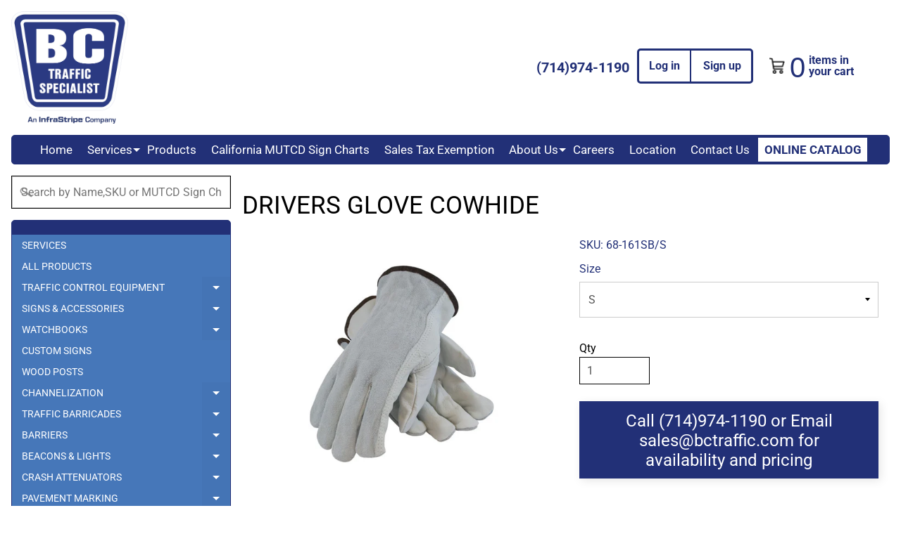

--- FILE ---
content_type: text/html; charset=utf-8
request_url: https://www.bctraffic.com/products/drivers-glove-cowhide-large
body_size: 21296
content:
<!DOCTYPE html>
<html class="no-js" lang="en">
<head>
<meta charset="utf-8" />
<meta http-equiv="X-UA-Compatible" content="IE=edge" />  
<meta name="facebook-domain-verification" content="wzjrc4mr70e3hpoi5ypr52ji1rsc48" />
<meta name="viewport" content="width=device-width, initial-scale=1.0, height=device-height, minimum-scale=1.0, user-scalable=0">

<!-- Facebook Pixel Code -->
<script>
!function(f,b,e,v,n,t,s)
{if(f.fbq)return;n=f.fbq=function(){n.callMethod?
n.callMethod.apply(n,arguments):n.queue.push(arguments)};
if(!f._fbq)f._fbq=n;n.push=n;n.loaded=!0;n.version='2.0';
n.queue=[];t=b.createElement(e);t.async=!0;
t.src=v;s=b.getElementsByTagName(e)[0];
s.parentNode.insertBefore(t,s)}(window, document,'script',
'https://connect.facebook.net/en_US/fbevents.js');
fbq('init', '5249405861768248');
fbq('track', 'PageView');
</script>
<noscript><img height="1" width="1" style="display:none"
src="https://www.facebook.com/tr?id=5249405861768248&ev=PageView&noscript=1"
/></noscript>
<!-- End Facebook Pixel Code -->


  
 


    <title>DRIVERS GLOVE COWHIDE </title> 





	<meta name="description" content="68-161SB/S 68-161SB/M 68-161SB/L 68-161SB/XL" />


<link rel="canonical" href="https://www.bctraffic.com/products/drivers-glove-cowhide-large" /> 
<!-- /snippets/social-meta-tags.liquid -->
<meta property="og:site_name" content="BC Traffic Specialist">
<meta property="og:url" content="https://www.bctraffic.com/products/drivers-glove-cowhide-large">
<meta property="og:title" content="DRIVERS GLOVE COWHIDE">
<meta property="og:type" content="product">
<meta property="og:description" content="68-161SB/S 68-161SB/M 68-161SB/L 68-161SB/XL"><meta property="og:price:amount" content="0.00">
  <meta property="og:price:currency" content="USD"><meta property="og:image" content="http://www.bctraffic.com/cdn/shop/products/image_e1776580-1b93-4d88-a7d6-8fbb4c263fc8_1024x1024.png?v=1573018889">
<meta property="og:image:secure_url" content="https://www.bctraffic.com/cdn/shop/products/image_e1776580-1b93-4d88-a7d6-8fbb4c263fc8_1024x1024.png?v=1573018889">

<meta name="twitter:site" content="@">
<meta name="twitter:card" content="summary_large_image">
<meta name="twitter:title" content="DRIVERS GLOVE COWHIDE">
<meta name="twitter:description" content="68-161SB/S 68-161SB/M 68-161SB/L 68-161SB/XL">

<link href="//www.bctraffic.com/cdn/shop/t/16/assets/styles.scss.css?v=129538832134040550161759417612" rel="stylesheet" type="text/css" media="all" /> 

<script>
  window.Sunrise = window.Sunrise || {};
  Sunrise.strings = {
    add_to_cart: "Add to Cart",
    sold_out: "Out of stock",
    unavailable: "Unavailable",
    money_format_json: "${{amount}}",
    money_format: "${{amount}}",
    money_with_currency_format_json: "${{amount}} USD",
    money_with_currency_format: "${{amount}} USD",
    shop_currency: "USD",
    locale: "en",
    locale_json: "en",
    customer_accounts_enabled: true,
    customer_logged_in: false
  };
</script>  
  
<!-- Google Tag Manager -->
<script>(function(w,d,s,l,i){w[l]=w[l]||[];w[l].push({'gtm.start':
new Date().getTime(),event:'gtm.js'});var f=d.getElementsByTagName(s)[0],
j=d.createElement(s),dl=l!='dataLayer'?'&l='+l:'';j.async=true;j.src=
'https://www.googletagmanager.com/gtm.js?id='+i+dl;f.parentNode.insertBefore(j,f);
})(window,document,'script','dataLayer','GTM-TCNGVZS');</script>
<!-- End Google Tag Manager -->
  
<!--[if (gt IE 9)|!(IE)]><!--><script src="//www.bctraffic.com/cdn/shop/t/16/assets/lazysizes.js?v=11224823923325787921585380182" async="async"></script><!--<![endif]-->
<!--[if lte IE 9]><script src="//www.bctraffic.com/cdn/shop/t/16/assets/lazysizes.js?v=11224823923325787921585380182"></script><![endif]-->

  

  
  <script src="//www.bctraffic.com/cdn/shop/t/16/assets/vendor.js?v=76736052175140687101585380186" type="text/javascript"></script> 
  <script src="//www.bctraffic.com/cdn/shop/t/16/assets/theme.js?v=2018068661849554181585380193" type="text/javascript"></script> 

<script>window.performance && window.performance.mark && window.performance.mark('shopify.content_for_header.start');</script><meta id="shopify-digital-wallet" name="shopify-digital-wallet" content="/3531735110/digital_wallets/dialog">
<link rel="alternate" type="application/json+oembed" href="https://www.bctraffic.com/products/drivers-glove-cowhide-large.oembed">
<script async="async" src="/checkouts/internal/preloads.js?locale=en-US"></script>
<script id="shopify-features" type="application/json">{"accessToken":"1de921338aa9b3fa00aa1b6d8a73f64a","betas":["rich-media-storefront-analytics"],"domain":"www.bctraffic.com","predictiveSearch":true,"shopId":3531735110,"locale":"en"}</script>
<script>var Shopify = Shopify || {};
Shopify.shop = "bc-traffic.myshopify.com";
Shopify.locale = "en";
Shopify.currency = {"active":"USD","rate":"1.0"};
Shopify.country = "US";
Shopify.theme = {"name":"Sunrise - 28-03-2020","id":78915338310,"schema_name":"Sunrise","schema_version":"6.05.01","theme_store_id":57,"role":"main"};
Shopify.theme.handle = "null";
Shopify.theme.style = {"id":null,"handle":null};
Shopify.cdnHost = "www.bctraffic.com/cdn";
Shopify.routes = Shopify.routes || {};
Shopify.routes.root = "/";</script>
<script type="module">!function(o){(o.Shopify=o.Shopify||{}).modules=!0}(window);</script>
<script>!function(o){function n(){var o=[];function n(){o.push(Array.prototype.slice.apply(arguments))}return n.q=o,n}var t=o.Shopify=o.Shopify||{};t.loadFeatures=n(),t.autoloadFeatures=n()}(window);</script>
<script id="shop-js-analytics" type="application/json">{"pageType":"product"}</script>
<script defer="defer" async type="module" src="//www.bctraffic.com/cdn/shopifycloud/shop-js/modules/v2/client.init-shop-cart-sync_C5BV16lS.en.esm.js"></script>
<script defer="defer" async type="module" src="//www.bctraffic.com/cdn/shopifycloud/shop-js/modules/v2/chunk.common_CygWptCX.esm.js"></script>
<script type="module">
  await import("//www.bctraffic.com/cdn/shopifycloud/shop-js/modules/v2/client.init-shop-cart-sync_C5BV16lS.en.esm.js");
await import("//www.bctraffic.com/cdn/shopifycloud/shop-js/modules/v2/chunk.common_CygWptCX.esm.js");

  window.Shopify.SignInWithShop?.initShopCartSync?.({"fedCMEnabled":true,"windoidEnabled":true});

</script>
<script>(function() {
  var isLoaded = false;
  function asyncLoad() {
    if (isLoaded) return;
    isLoaded = true;
    var urls = ["https:\/\/cdn.shopify.com\/s\/files\/1\/0035\/3173\/5110\/t\/16\/assets\/globo.formbuilder.init.js?v=1630496278\u0026shop=bc-traffic.myshopify.com"];
    for (var i = 0; i < urls.length; i++) {
      var s = document.createElement('script');
      s.type = 'text/javascript';
      s.async = true;
      s.src = urls[i];
      var x = document.getElementsByTagName('script')[0];
      x.parentNode.insertBefore(s, x);
    }
  };
  if(window.attachEvent) {
    window.attachEvent('onload', asyncLoad);
  } else {
    window.addEventListener('load', asyncLoad, false);
  }
})();</script>
<script id="__st">var __st={"a":3531735110,"offset":-28800,"reqid":"842f1b9d-9c7d-4136-ae14-d03fbb731ca6-1768744659","pageurl":"www.bctraffic.com\/products\/drivers-glove-cowhide-large","u":"4949f7a3f4dc","p":"product","rtyp":"product","rid":3884422398022};</script>
<script>window.ShopifyPaypalV4VisibilityTracking = true;</script>
<script id="captcha-bootstrap">!function(){'use strict';const t='contact',e='account',n='new_comment',o=[[t,t],['blogs',n],['comments',n],[t,'customer']],c=[[e,'customer_login'],[e,'guest_login'],[e,'recover_customer_password'],[e,'create_customer']],r=t=>t.map((([t,e])=>`form[action*='/${t}']:not([data-nocaptcha='true']) input[name='form_type'][value='${e}']`)).join(','),a=t=>()=>t?[...document.querySelectorAll(t)].map((t=>t.form)):[];function s(){const t=[...o],e=r(t);return a(e)}const i='password',u='form_key',d=['recaptcha-v3-token','g-recaptcha-response','h-captcha-response',i],f=()=>{try{return window.sessionStorage}catch{return}},m='__shopify_v',_=t=>t.elements[u];function p(t,e,n=!1){try{const o=window.sessionStorage,c=JSON.parse(o.getItem(e)),{data:r}=function(t){const{data:e,action:n}=t;return t[m]||n?{data:e,action:n}:{data:t,action:n}}(c);for(const[e,n]of Object.entries(r))t.elements[e]&&(t.elements[e].value=n);n&&o.removeItem(e)}catch(o){console.error('form repopulation failed',{error:o})}}const l='form_type',E='cptcha';function T(t){t.dataset[E]=!0}const w=window,h=w.document,L='Shopify',v='ce_forms',y='captcha';let A=!1;((t,e)=>{const n=(g='f06e6c50-85a8-45c8-87d0-21a2b65856fe',I='https://cdn.shopify.com/shopifycloud/storefront-forms-hcaptcha/ce_storefront_forms_captcha_hcaptcha.v1.5.2.iife.js',D={infoText:'Protected by hCaptcha',privacyText:'Privacy',termsText:'Terms'},(t,e,n)=>{const o=w[L][v],c=o.bindForm;if(c)return c(t,g,e,D).then(n);var r;o.q.push([[t,g,e,D],n]),r=I,A||(h.body.append(Object.assign(h.createElement('script'),{id:'captcha-provider',async:!0,src:r})),A=!0)});var g,I,D;w[L]=w[L]||{},w[L][v]=w[L][v]||{},w[L][v].q=[],w[L][y]=w[L][y]||{},w[L][y].protect=function(t,e){n(t,void 0,e),T(t)},Object.freeze(w[L][y]),function(t,e,n,w,h,L){const[v,y,A,g]=function(t,e,n){const i=e?o:[],u=t?c:[],d=[...i,...u],f=r(d),m=r(i),_=r(d.filter((([t,e])=>n.includes(e))));return[a(f),a(m),a(_),s()]}(w,h,L),I=t=>{const e=t.target;return e instanceof HTMLFormElement?e:e&&e.form},D=t=>v().includes(t);t.addEventListener('submit',(t=>{const e=I(t);if(!e)return;const n=D(e)&&!e.dataset.hcaptchaBound&&!e.dataset.recaptchaBound,o=_(e),c=g().includes(e)&&(!o||!o.value);(n||c)&&t.preventDefault(),c&&!n&&(function(t){try{if(!f())return;!function(t){const e=f();if(!e)return;const n=_(t);if(!n)return;const o=n.value;o&&e.removeItem(o)}(t);const e=Array.from(Array(32),(()=>Math.random().toString(36)[2])).join('');!function(t,e){_(t)||t.append(Object.assign(document.createElement('input'),{type:'hidden',name:u})),t.elements[u].value=e}(t,e),function(t,e){const n=f();if(!n)return;const o=[...t.querySelectorAll(`input[type='${i}']`)].map((({name:t})=>t)),c=[...d,...o],r={};for(const[a,s]of new FormData(t).entries())c.includes(a)||(r[a]=s);n.setItem(e,JSON.stringify({[m]:1,action:t.action,data:r}))}(t,e)}catch(e){console.error('failed to persist form',e)}}(e),e.submit())}));const S=(t,e)=>{t&&!t.dataset[E]&&(n(t,e.some((e=>e===t))),T(t))};for(const o of['focusin','change'])t.addEventListener(o,(t=>{const e=I(t);D(e)&&S(e,y())}));const B=e.get('form_key'),M=e.get(l),P=B&&M;t.addEventListener('DOMContentLoaded',(()=>{const t=y();if(P)for(const e of t)e.elements[l].value===M&&p(e,B);[...new Set([...A(),...v().filter((t=>'true'===t.dataset.shopifyCaptcha))])].forEach((e=>S(e,t)))}))}(h,new URLSearchParams(w.location.search),n,t,e,['guest_login'])})(!0,!0)}();</script>
<script integrity="sha256-4kQ18oKyAcykRKYeNunJcIwy7WH5gtpwJnB7kiuLZ1E=" data-source-attribution="shopify.loadfeatures" defer="defer" src="//www.bctraffic.com/cdn/shopifycloud/storefront/assets/storefront/load_feature-a0a9edcb.js" crossorigin="anonymous"></script>
<script data-source-attribution="shopify.dynamic_checkout.dynamic.init">var Shopify=Shopify||{};Shopify.PaymentButton=Shopify.PaymentButton||{isStorefrontPortableWallets:!0,init:function(){window.Shopify.PaymentButton.init=function(){};var t=document.createElement("script");t.src="https://www.bctraffic.com/cdn/shopifycloud/portable-wallets/latest/portable-wallets.en.js",t.type="module",document.head.appendChild(t)}};
</script>
<script data-source-attribution="shopify.dynamic_checkout.buyer_consent">
  function portableWalletsHideBuyerConsent(e){var t=document.getElementById("shopify-buyer-consent"),n=document.getElementById("shopify-subscription-policy-button");t&&n&&(t.classList.add("hidden"),t.setAttribute("aria-hidden","true"),n.removeEventListener("click",e))}function portableWalletsShowBuyerConsent(e){var t=document.getElementById("shopify-buyer-consent"),n=document.getElementById("shopify-subscription-policy-button");t&&n&&(t.classList.remove("hidden"),t.removeAttribute("aria-hidden"),n.addEventListener("click",e))}window.Shopify?.PaymentButton&&(window.Shopify.PaymentButton.hideBuyerConsent=portableWalletsHideBuyerConsent,window.Shopify.PaymentButton.showBuyerConsent=portableWalletsShowBuyerConsent);
</script>
<script>
  function portableWalletsCleanup(e){e&&e.src&&console.error("Failed to load portable wallets script "+e.src);var t=document.querySelectorAll("shopify-accelerated-checkout .shopify-payment-button__skeleton, shopify-accelerated-checkout-cart .wallet-cart-button__skeleton"),e=document.getElementById("shopify-buyer-consent");for(let e=0;e<t.length;e++)t[e].remove();e&&e.remove()}function portableWalletsNotLoadedAsModule(e){e instanceof ErrorEvent&&"string"==typeof e.message&&e.message.includes("import.meta")&&"string"==typeof e.filename&&e.filename.includes("portable-wallets")&&(window.removeEventListener("error",portableWalletsNotLoadedAsModule),window.Shopify.PaymentButton.failedToLoad=e,"loading"===document.readyState?document.addEventListener("DOMContentLoaded",window.Shopify.PaymentButton.init):window.Shopify.PaymentButton.init())}window.addEventListener("error",portableWalletsNotLoadedAsModule);
</script>

<script type="module" src="https://www.bctraffic.com/cdn/shopifycloud/portable-wallets/latest/portable-wallets.en.js" onError="portableWalletsCleanup(this)" crossorigin="anonymous"></script>
<script nomodule>
  document.addEventListener("DOMContentLoaded", portableWalletsCleanup);
</script>

<link id="shopify-accelerated-checkout-styles" rel="stylesheet" media="screen" href="https://www.bctraffic.com/cdn/shopifycloud/portable-wallets/latest/accelerated-checkout-backwards-compat.css" crossorigin="anonymous">
<style id="shopify-accelerated-checkout-cart">
        #shopify-buyer-consent {
  margin-top: 1em;
  display: inline-block;
  width: 100%;
}

#shopify-buyer-consent.hidden {
  display: none;
}

#shopify-subscription-policy-button {
  background: none;
  border: none;
  padding: 0;
  text-decoration: underline;
  font-size: inherit;
  cursor: pointer;
}

#shopify-subscription-policy-button::before {
  box-shadow: none;
}

      </style>

<script>window.performance && window.performance.mark && window.performance.mark('shopify.content_for_header.end');</script>




<script id='he_cp_script_tag' type='text/javascript' src='//bc-traffic.myshopify.com/apps/calculated_prices/frontend.php?js=bc-traffic.myshopify.com&ident=8c3ddd3915d8191ed1c8ecd3dae8fac0&shop=bc-traffic.myshopify.com'></script>
<meta name="google-site-verification" content="lyhA9LWmx78B01dUDoLXzsFNijaYnZMs80eGAofksPE" />

<script>
	var Globo = Globo || {};
    var globoFormbuilderRecaptchaInit = function(){};
    Globo.FormBuilder = Globo.FormBuilder || {};
    Globo.FormBuilder.url = "https://form.globosoftware.net";
    Globo.FormBuilder.shop = {
        settings : {
            reCaptcha : {
                siteKey : '',
                recaptchaType : 'v2',
                languageCode : 'en'
            },
            hideWaterMark : false,
            encryptionFormId : false,
            copyright: ``,
            scrollTop: true
        },
        pricing:{
            features:{
                fileUpload : 2,
                removeCopyright : false,
                bulkOrderForm: false,
                cartForm: false,
            }
        },
        configuration: {
            money_format:  "${{amount}}"
        },
        encryption_form_id : false
    };
    Globo.FormBuilder.forms = [];

    
    Globo.FormBuilder.page = {
        title : document.title.replaceAll('"', "'"),
        href : window.location.href,
        type: "product"
    };
    
    Globo.FormBuilder.product= {
        title : `DRIVERS GLOVE COWHIDE`,
        type : ``,
        vendor : `BC Traffic Specialist`
    }
    
    Globo.FormBuilder.assetFormUrls = [];
            Globo.FormBuilder.assetFormUrls[57678] = "//www.bctraffic.com/cdn/shop/t/16/assets/globo.formbuilder.data.57678.js?v=45471102895450226731660923157";
            
</script>

<link rel="preload" href="//www.bctraffic.com/cdn/shop/t/16/assets/globo.formbuilder.css?v=166746299458825452111660919794" as="style" onload="this.onload=null;this.rel='stylesheet'">
<noscript><link rel="stylesheet" href="//www.bctraffic.com/cdn/shop/t/16/assets/globo.formbuilder.css?v=166746299458825452111660919794"></noscript>
<link rel="stylesheet" href="//www.bctraffic.com/cdn/shop/t/16/assets/globo.formbuilder.css?v=166746299458825452111660919794">


<script>
    Globo.FormBuilder.__webpack_public_path__ = "//www.bctraffic.com/cdn/shop/t/16/assets/"
</script>
<script src="//www.bctraffic.com/cdn/shop/t/16/assets/globo.formbuilder.index.js?v=23740150225562024761660919801" defer></script>

<link href="https://monorail-edge.shopifysvc.com" rel="dns-prefetch">
<script>(function(){if ("sendBeacon" in navigator && "performance" in window) {try {var session_token_from_headers = performance.getEntriesByType('navigation')[0].serverTiming.find(x => x.name == '_s').description;} catch {var session_token_from_headers = undefined;}var session_cookie_matches = document.cookie.match(/_shopify_s=([^;]*)/);var session_token_from_cookie = session_cookie_matches && session_cookie_matches.length === 2 ? session_cookie_matches[1] : "";var session_token = session_token_from_headers || session_token_from_cookie || "";function handle_abandonment_event(e) {var entries = performance.getEntries().filter(function(entry) {return /monorail-edge.shopifysvc.com/.test(entry.name);});if (!window.abandonment_tracked && entries.length === 0) {window.abandonment_tracked = true;var currentMs = Date.now();var navigation_start = performance.timing.navigationStart;var payload = {shop_id: 3531735110,url: window.location.href,navigation_start,duration: currentMs - navigation_start,session_token,page_type: "product"};window.navigator.sendBeacon("https://monorail-edge.shopifysvc.com/v1/produce", JSON.stringify({schema_id: "online_store_buyer_site_abandonment/1.1",payload: payload,metadata: {event_created_at_ms: currentMs,event_sent_at_ms: currentMs}}));}}window.addEventListener('pagehide', handle_abandonment_event);}}());</script>
<script id="web-pixels-manager-setup">(function e(e,d,r,n,o){if(void 0===o&&(o={}),!Boolean(null===(a=null===(i=window.Shopify)||void 0===i?void 0:i.analytics)||void 0===a?void 0:a.replayQueue)){var i,a;window.Shopify=window.Shopify||{};var t=window.Shopify;t.analytics=t.analytics||{};var s=t.analytics;s.replayQueue=[],s.publish=function(e,d,r){return s.replayQueue.push([e,d,r]),!0};try{self.performance.mark("wpm:start")}catch(e){}var l=function(){var e={modern:/Edge?\/(1{2}[4-9]|1[2-9]\d|[2-9]\d{2}|\d{4,})\.\d+(\.\d+|)|Firefox\/(1{2}[4-9]|1[2-9]\d|[2-9]\d{2}|\d{4,})\.\d+(\.\d+|)|Chrom(ium|e)\/(9{2}|\d{3,})\.\d+(\.\d+|)|(Maci|X1{2}).+ Version\/(15\.\d+|(1[6-9]|[2-9]\d|\d{3,})\.\d+)([,.]\d+|)( \(\w+\)|)( Mobile\/\w+|) Safari\/|Chrome.+OPR\/(9{2}|\d{3,})\.\d+\.\d+|(CPU[ +]OS|iPhone[ +]OS|CPU[ +]iPhone|CPU IPhone OS|CPU iPad OS)[ +]+(15[._]\d+|(1[6-9]|[2-9]\d|\d{3,})[._]\d+)([._]\d+|)|Android:?[ /-](13[3-9]|1[4-9]\d|[2-9]\d{2}|\d{4,})(\.\d+|)(\.\d+|)|Android.+Firefox\/(13[5-9]|1[4-9]\d|[2-9]\d{2}|\d{4,})\.\d+(\.\d+|)|Android.+Chrom(ium|e)\/(13[3-9]|1[4-9]\d|[2-9]\d{2}|\d{4,})\.\d+(\.\d+|)|SamsungBrowser\/([2-9]\d|\d{3,})\.\d+/,legacy:/Edge?\/(1[6-9]|[2-9]\d|\d{3,})\.\d+(\.\d+|)|Firefox\/(5[4-9]|[6-9]\d|\d{3,})\.\d+(\.\d+|)|Chrom(ium|e)\/(5[1-9]|[6-9]\d|\d{3,})\.\d+(\.\d+|)([\d.]+$|.*Safari\/(?![\d.]+ Edge\/[\d.]+$))|(Maci|X1{2}).+ Version\/(10\.\d+|(1[1-9]|[2-9]\d|\d{3,})\.\d+)([,.]\d+|)( \(\w+\)|)( Mobile\/\w+|) Safari\/|Chrome.+OPR\/(3[89]|[4-9]\d|\d{3,})\.\d+\.\d+|(CPU[ +]OS|iPhone[ +]OS|CPU[ +]iPhone|CPU IPhone OS|CPU iPad OS)[ +]+(10[._]\d+|(1[1-9]|[2-9]\d|\d{3,})[._]\d+)([._]\d+|)|Android:?[ /-](13[3-9]|1[4-9]\d|[2-9]\d{2}|\d{4,})(\.\d+|)(\.\d+|)|Mobile Safari.+OPR\/([89]\d|\d{3,})\.\d+\.\d+|Android.+Firefox\/(13[5-9]|1[4-9]\d|[2-9]\d{2}|\d{4,})\.\d+(\.\d+|)|Android.+Chrom(ium|e)\/(13[3-9]|1[4-9]\d|[2-9]\d{2}|\d{4,})\.\d+(\.\d+|)|Android.+(UC? ?Browser|UCWEB|U3)[ /]?(15\.([5-9]|\d{2,})|(1[6-9]|[2-9]\d|\d{3,})\.\d+)\.\d+|SamsungBrowser\/(5\.\d+|([6-9]|\d{2,})\.\d+)|Android.+MQ{2}Browser\/(14(\.(9|\d{2,})|)|(1[5-9]|[2-9]\d|\d{3,})(\.\d+|))(\.\d+|)|K[Aa][Ii]OS\/(3\.\d+|([4-9]|\d{2,})\.\d+)(\.\d+|)/},d=e.modern,r=e.legacy,n=navigator.userAgent;return n.match(d)?"modern":n.match(r)?"legacy":"unknown"}(),u="modern"===l?"modern":"legacy",c=(null!=n?n:{modern:"",legacy:""})[u],f=function(e){return[e.baseUrl,"/wpm","/b",e.hashVersion,"modern"===e.buildTarget?"m":"l",".js"].join("")}({baseUrl:d,hashVersion:r,buildTarget:u}),m=function(e){var d=e.version,r=e.bundleTarget,n=e.surface,o=e.pageUrl,i=e.monorailEndpoint;return{emit:function(e){var a=e.status,t=e.errorMsg,s=(new Date).getTime(),l=JSON.stringify({metadata:{event_sent_at_ms:s},events:[{schema_id:"web_pixels_manager_load/3.1",payload:{version:d,bundle_target:r,page_url:o,status:a,surface:n,error_msg:t},metadata:{event_created_at_ms:s}}]});if(!i)return console&&console.warn&&console.warn("[Web Pixels Manager] No Monorail endpoint provided, skipping logging."),!1;try{return self.navigator.sendBeacon.bind(self.navigator)(i,l)}catch(e){}var u=new XMLHttpRequest;try{return u.open("POST",i,!0),u.setRequestHeader("Content-Type","text/plain"),u.send(l),!0}catch(e){return console&&console.warn&&console.warn("[Web Pixels Manager] Got an unhandled error while logging to Monorail."),!1}}}}({version:r,bundleTarget:l,surface:e.surface,pageUrl:self.location.href,monorailEndpoint:e.monorailEndpoint});try{o.browserTarget=l,function(e){var d=e.src,r=e.async,n=void 0===r||r,o=e.onload,i=e.onerror,a=e.sri,t=e.scriptDataAttributes,s=void 0===t?{}:t,l=document.createElement("script"),u=document.querySelector("head"),c=document.querySelector("body");if(l.async=n,l.src=d,a&&(l.integrity=a,l.crossOrigin="anonymous"),s)for(var f in s)if(Object.prototype.hasOwnProperty.call(s,f))try{l.dataset[f]=s[f]}catch(e){}if(o&&l.addEventListener("load",o),i&&l.addEventListener("error",i),u)u.appendChild(l);else{if(!c)throw new Error("Did not find a head or body element to append the script");c.appendChild(l)}}({src:f,async:!0,onload:function(){if(!function(){var e,d;return Boolean(null===(d=null===(e=window.Shopify)||void 0===e?void 0:e.analytics)||void 0===d?void 0:d.initialized)}()){var d=window.webPixelsManager.init(e)||void 0;if(d){var r=window.Shopify.analytics;r.replayQueue.forEach((function(e){var r=e[0],n=e[1],o=e[2];d.publishCustomEvent(r,n,o)})),r.replayQueue=[],r.publish=d.publishCustomEvent,r.visitor=d.visitor,r.initialized=!0}}},onerror:function(){return m.emit({status:"failed",errorMsg:"".concat(f," has failed to load")})},sri:function(e){var d=/^sha384-[A-Za-z0-9+/=]+$/;return"string"==typeof e&&d.test(e)}(c)?c:"",scriptDataAttributes:o}),m.emit({status:"loading"})}catch(e){m.emit({status:"failed",errorMsg:(null==e?void 0:e.message)||"Unknown error"})}}})({shopId: 3531735110,storefrontBaseUrl: "https://www.bctraffic.com",extensionsBaseUrl: "https://extensions.shopifycdn.com/cdn/shopifycloud/web-pixels-manager",monorailEndpoint: "https://monorail-edge.shopifysvc.com/unstable/produce_batch",surface: "storefront-renderer",enabledBetaFlags: ["2dca8a86"],webPixelsConfigList: [{"id":"395477062","configuration":"{\"config\":\"{\\\"pixel_id\\\":\\\"G-SDGMMLR4S4\\\",\\\"gtag_events\\\":[{\\\"type\\\":\\\"purchase\\\",\\\"action_label\\\":\\\"G-SDGMMLR4S4\\\"},{\\\"type\\\":\\\"page_view\\\",\\\"action_label\\\":\\\"G-SDGMMLR4S4\\\"},{\\\"type\\\":\\\"view_item\\\",\\\"action_label\\\":\\\"G-SDGMMLR4S4\\\"},{\\\"type\\\":\\\"search\\\",\\\"action_label\\\":\\\"G-SDGMMLR4S4\\\"},{\\\"type\\\":\\\"add_to_cart\\\",\\\"action_label\\\":\\\"G-SDGMMLR4S4\\\"},{\\\"type\\\":\\\"begin_checkout\\\",\\\"action_label\\\":\\\"G-SDGMMLR4S4\\\"},{\\\"type\\\":\\\"add_payment_info\\\",\\\"action_label\\\":\\\"G-SDGMMLR4S4\\\"}],\\\"enable_monitoring_mode\\\":false}\"}","eventPayloadVersion":"v1","runtimeContext":"OPEN","scriptVersion":"b2a88bafab3e21179ed38636efcd8a93","type":"APP","apiClientId":1780363,"privacyPurposes":[],"dataSharingAdjustments":{"protectedCustomerApprovalScopes":["read_customer_address","read_customer_email","read_customer_name","read_customer_personal_data","read_customer_phone"]}},{"id":"shopify-app-pixel","configuration":"{}","eventPayloadVersion":"v1","runtimeContext":"STRICT","scriptVersion":"0450","apiClientId":"shopify-pixel","type":"APP","privacyPurposes":["ANALYTICS","MARKETING"]},{"id":"shopify-custom-pixel","eventPayloadVersion":"v1","runtimeContext":"LAX","scriptVersion":"0450","apiClientId":"shopify-pixel","type":"CUSTOM","privacyPurposes":["ANALYTICS","MARKETING"]}],isMerchantRequest: false,initData: {"shop":{"name":"BC Traffic Specialist","paymentSettings":{"currencyCode":"USD"},"myshopifyDomain":"bc-traffic.myshopify.com","countryCode":"US","storefrontUrl":"https:\/\/www.bctraffic.com"},"customer":null,"cart":null,"checkout":null,"productVariants":[{"price":{"amount":0.0,"currencyCode":"USD"},"product":{"title":"DRIVERS GLOVE COWHIDE","vendor":"BC Traffic Specialist","id":"3884422398022","untranslatedTitle":"DRIVERS GLOVE COWHIDE","url":"\/products\/drivers-glove-cowhide-large","type":""},"id":"31105130889286","image":{"src":"\/\/www.bctraffic.com\/cdn\/shop\/products\/image_e1776580-1b93-4d88-a7d6-8fbb4c263fc8.png?v=1573018889"},"sku":"68-161SB\/S","title":"S","untranslatedTitle":"S"},{"price":{"amount":0.0,"currencyCode":"USD"},"product":{"title":"DRIVERS GLOVE COWHIDE","vendor":"BC Traffic Specialist","id":"3884422398022","untranslatedTitle":"DRIVERS GLOVE COWHIDE","url":"\/products\/drivers-glove-cowhide-large","type":""},"id":"31105130922054","image":{"src":"\/\/www.bctraffic.com\/cdn\/shop\/products\/image_e1776580-1b93-4d88-a7d6-8fbb4c263fc8.png?v=1573018889"},"sku":"68-161SB\/M","title":"M","untranslatedTitle":"M"},{"price":{"amount":0.0,"currencyCode":"USD"},"product":{"title":"DRIVERS GLOVE COWHIDE","vendor":"BC Traffic Specialist","id":"3884422398022","untranslatedTitle":"DRIVERS GLOVE COWHIDE","url":"\/products\/drivers-glove-cowhide-large","type":""},"id":"31105130954822","image":{"src":"\/\/www.bctraffic.com\/cdn\/shop\/products\/image_e1776580-1b93-4d88-a7d6-8fbb4c263fc8.png?v=1573018889"},"sku":"68-161SB\/L","title":"L","untranslatedTitle":"L"},{"price":{"amount":0.0,"currencyCode":"USD"},"product":{"title":"DRIVERS GLOVE COWHIDE","vendor":"BC Traffic Specialist","id":"3884422398022","untranslatedTitle":"DRIVERS GLOVE COWHIDE","url":"\/products\/drivers-glove-cowhide-large","type":""},"id":"31105130987590","image":{"src":"\/\/www.bctraffic.com\/cdn\/shop\/products\/image_e1776580-1b93-4d88-a7d6-8fbb4c263fc8.png?v=1573018889"},"sku":"68-161SB\/XL","title":"XL","untranslatedTitle":"XL"}],"purchasingCompany":null},},"https://www.bctraffic.com/cdn","fcfee988w5aeb613cpc8e4bc33m6693e112",{"modern":"","legacy":""},{"shopId":"3531735110","storefrontBaseUrl":"https:\/\/www.bctraffic.com","extensionBaseUrl":"https:\/\/extensions.shopifycdn.com\/cdn\/shopifycloud\/web-pixels-manager","surface":"storefront-renderer","enabledBetaFlags":"[\"2dca8a86\"]","isMerchantRequest":"false","hashVersion":"fcfee988w5aeb613cpc8e4bc33m6693e112","publish":"custom","events":"[[\"page_viewed\",{}],[\"product_viewed\",{\"productVariant\":{\"price\":{\"amount\":0.0,\"currencyCode\":\"USD\"},\"product\":{\"title\":\"DRIVERS GLOVE COWHIDE\",\"vendor\":\"BC Traffic Specialist\",\"id\":\"3884422398022\",\"untranslatedTitle\":\"DRIVERS GLOVE COWHIDE\",\"url\":\"\/products\/drivers-glove-cowhide-large\",\"type\":\"\"},\"id\":\"31105130889286\",\"image\":{\"src\":\"\/\/www.bctraffic.com\/cdn\/shop\/products\/image_e1776580-1b93-4d88-a7d6-8fbb4c263fc8.png?v=1573018889\"},\"sku\":\"68-161SB\/S\",\"title\":\"S\",\"untranslatedTitle\":\"S\"}}]]"});</script><script>
  window.ShopifyAnalytics = window.ShopifyAnalytics || {};
  window.ShopifyAnalytics.meta = window.ShopifyAnalytics.meta || {};
  window.ShopifyAnalytics.meta.currency = 'USD';
  var meta = {"product":{"id":3884422398022,"gid":"gid:\/\/shopify\/Product\/3884422398022","vendor":"BC Traffic Specialist","type":"","handle":"drivers-glove-cowhide-large","variants":[{"id":31105130889286,"price":0,"name":"DRIVERS GLOVE COWHIDE - S","public_title":"S","sku":"68-161SB\/S"},{"id":31105130922054,"price":0,"name":"DRIVERS GLOVE COWHIDE - M","public_title":"M","sku":"68-161SB\/M"},{"id":31105130954822,"price":0,"name":"DRIVERS GLOVE COWHIDE - L","public_title":"L","sku":"68-161SB\/L"},{"id":31105130987590,"price":0,"name":"DRIVERS GLOVE COWHIDE - XL","public_title":"XL","sku":"68-161SB\/XL"}],"remote":false},"page":{"pageType":"product","resourceType":"product","resourceId":3884422398022,"requestId":"842f1b9d-9c7d-4136-ae14-d03fbb731ca6-1768744659"}};
  for (var attr in meta) {
    window.ShopifyAnalytics.meta[attr] = meta[attr];
  }
</script>
<script class="analytics">
  (function () {
    var customDocumentWrite = function(content) {
      var jquery = null;

      if (window.jQuery) {
        jquery = window.jQuery;
      } else if (window.Checkout && window.Checkout.$) {
        jquery = window.Checkout.$;
      }

      if (jquery) {
        jquery('body').append(content);
      }
    };

    var hasLoggedConversion = function(token) {
      if (token) {
        return document.cookie.indexOf('loggedConversion=' + token) !== -1;
      }
      return false;
    }

    var setCookieIfConversion = function(token) {
      if (token) {
        var twoMonthsFromNow = new Date(Date.now());
        twoMonthsFromNow.setMonth(twoMonthsFromNow.getMonth() + 2);

        document.cookie = 'loggedConversion=' + token + '; expires=' + twoMonthsFromNow;
      }
    }

    var trekkie = window.ShopifyAnalytics.lib = window.trekkie = window.trekkie || [];
    if (trekkie.integrations) {
      return;
    }
    trekkie.methods = [
      'identify',
      'page',
      'ready',
      'track',
      'trackForm',
      'trackLink'
    ];
    trekkie.factory = function(method) {
      return function() {
        var args = Array.prototype.slice.call(arguments);
        args.unshift(method);
        trekkie.push(args);
        return trekkie;
      };
    };
    for (var i = 0; i < trekkie.methods.length; i++) {
      var key = trekkie.methods[i];
      trekkie[key] = trekkie.factory(key);
    }
    trekkie.load = function(config) {
      trekkie.config = config || {};
      trekkie.config.initialDocumentCookie = document.cookie;
      var first = document.getElementsByTagName('script')[0];
      var script = document.createElement('script');
      script.type = 'text/javascript';
      script.onerror = function(e) {
        var scriptFallback = document.createElement('script');
        scriptFallback.type = 'text/javascript';
        scriptFallback.onerror = function(error) {
                var Monorail = {
      produce: function produce(monorailDomain, schemaId, payload) {
        var currentMs = new Date().getTime();
        var event = {
          schema_id: schemaId,
          payload: payload,
          metadata: {
            event_created_at_ms: currentMs,
            event_sent_at_ms: currentMs
          }
        };
        return Monorail.sendRequest("https://" + monorailDomain + "/v1/produce", JSON.stringify(event));
      },
      sendRequest: function sendRequest(endpointUrl, payload) {
        // Try the sendBeacon API
        if (window && window.navigator && typeof window.navigator.sendBeacon === 'function' && typeof window.Blob === 'function' && !Monorail.isIos12()) {
          var blobData = new window.Blob([payload], {
            type: 'text/plain'
          });

          if (window.navigator.sendBeacon(endpointUrl, blobData)) {
            return true;
          } // sendBeacon was not successful

        } // XHR beacon

        var xhr = new XMLHttpRequest();

        try {
          xhr.open('POST', endpointUrl);
          xhr.setRequestHeader('Content-Type', 'text/plain');
          xhr.send(payload);
        } catch (e) {
          console.log(e);
        }

        return false;
      },
      isIos12: function isIos12() {
        return window.navigator.userAgent.lastIndexOf('iPhone; CPU iPhone OS 12_') !== -1 || window.navigator.userAgent.lastIndexOf('iPad; CPU OS 12_') !== -1;
      }
    };
    Monorail.produce('monorail-edge.shopifysvc.com',
      'trekkie_storefront_load_errors/1.1',
      {shop_id: 3531735110,
      theme_id: 78915338310,
      app_name: "storefront",
      context_url: window.location.href,
      source_url: "//www.bctraffic.com/cdn/s/trekkie.storefront.cd680fe47e6c39ca5d5df5f0a32d569bc48c0f27.min.js"});

        };
        scriptFallback.async = true;
        scriptFallback.src = '//www.bctraffic.com/cdn/s/trekkie.storefront.cd680fe47e6c39ca5d5df5f0a32d569bc48c0f27.min.js';
        first.parentNode.insertBefore(scriptFallback, first);
      };
      script.async = true;
      script.src = '//www.bctraffic.com/cdn/s/trekkie.storefront.cd680fe47e6c39ca5d5df5f0a32d569bc48c0f27.min.js';
      first.parentNode.insertBefore(script, first);
    };
    trekkie.load(
      {"Trekkie":{"appName":"storefront","development":false,"defaultAttributes":{"shopId":3531735110,"isMerchantRequest":null,"themeId":78915338310,"themeCityHash":"6249628400276313770","contentLanguage":"en","currency":"USD","eventMetadataId":"74b713e2-61f8-4137-b971-a929c76093c3"},"isServerSideCookieWritingEnabled":true,"monorailRegion":"shop_domain","enabledBetaFlags":["65f19447"]},"Session Attribution":{},"S2S":{"facebookCapiEnabled":false,"source":"trekkie-storefront-renderer","apiClientId":580111}}
    );

    var loaded = false;
    trekkie.ready(function() {
      if (loaded) return;
      loaded = true;

      window.ShopifyAnalytics.lib = window.trekkie;

      var originalDocumentWrite = document.write;
      document.write = customDocumentWrite;
      try { window.ShopifyAnalytics.merchantGoogleAnalytics.call(this); } catch(error) {};
      document.write = originalDocumentWrite;

      window.ShopifyAnalytics.lib.page(null,{"pageType":"product","resourceType":"product","resourceId":3884422398022,"requestId":"842f1b9d-9c7d-4136-ae14-d03fbb731ca6-1768744659","shopifyEmitted":true});

      var match = window.location.pathname.match(/checkouts\/(.+)\/(thank_you|post_purchase)/)
      var token = match? match[1]: undefined;
      if (!hasLoggedConversion(token)) {
        setCookieIfConversion(token);
        window.ShopifyAnalytics.lib.track("Viewed Product",{"currency":"USD","variantId":31105130889286,"productId":3884422398022,"productGid":"gid:\/\/shopify\/Product\/3884422398022","name":"DRIVERS GLOVE COWHIDE - S","price":"0.00","sku":"68-161SB\/S","brand":"BC Traffic Specialist","variant":"S","category":"","nonInteraction":true,"remote":false},undefined,undefined,{"shopifyEmitted":true});
      window.ShopifyAnalytics.lib.track("monorail:\/\/trekkie_storefront_viewed_product\/1.1",{"currency":"USD","variantId":31105130889286,"productId":3884422398022,"productGid":"gid:\/\/shopify\/Product\/3884422398022","name":"DRIVERS GLOVE COWHIDE - S","price":"0.00","sku":"68-161SB\/S","brand":"BC Traffic Specialist","variant":"S","category":"","nonInteraction":true,"remote":false,"referer":"https:\/\/www.bctraffic.com\/products\/drivers-glove-cowhide-large"});
      }
    });


        var eventsListenerScript = document.createElement('script');
        eventsListenerScript.async = true;
        eventsListenerScript.src = "//www.bctraffic.com/cdn/shopifycloud/storefront/assets/shop_events_listener-3da45d37.js";
        document.getElementsByTagName('head')[0].appendChild(eventsListenerScript);

})();</script>
  <script>
  if (!window.ga || (window.ga && typeof window.ga !== 'function')) {
    window.ga = function ga() {
      (window.ga.q = window.ga.q || []).push(arguments);
      if (window.Shopify && window.Shopify.analytics && typeof window.Shopify.analytics.publish === 'function') {
        window.Shopify.analytics.publish("ga_stub_called", {}, {sendTo: "google_osp_migration"});
      }
      console.error("Shopify's Google Analytics stub called with:", Array.from(arguments), "\nSee https://help.shopify.com/manual/promoting-marketing/pixels/pixel-migration#google for more information.");
    };
    if (window.Shopify && window.Shopify.analytics && typeof window.Shopify.analytics.publish === 'function') {
      window.Shopify.analytics.publish("ga_stub_initialized", {}, {sendTo: "google_osp_migration"});
    }
  }
</script>
<script
  defer
  src="https://www.bctraffic.com/cdn/shopifycloud/perf-kit/shopify-perf-kit-3.0.4.min.js"
  data-application="storefront-renderer"
  data-shop-id="3531735110"
  data-render-region="gcp-us-central1"
  data-page-type="product"
  data-theme-instance-id="78915338310"
  data-theme-name="Sunrise"
  data-theme-version="6.05.01"
  data-monorail-region="shop_domain"
  data-resource-timing-sampling-rate="10"
  data-shs="true"
  data-shs-beacon="true"
  data-shs-export-with-fetch="true"
  data-shs-logs-sample-rate="1"
  data-shs-beacon-endpoint="https://www.bctraffic.com/api/collect"
></script>
</head>

<body id="product" data-curr-format="${{amount}}" data-shop-currency="USD">
 
  <!-- Google Tag Manager (noscript) -->
<noscript><iframe src="https://www.googletagmanager.com/ns.html?id=GTM-TCNGVZS"
height="0" width="0" style="display:none;visibility:hidden"></iframe></noscript>
<!-- End Google Tag Manager (noscript) -->
  
  <div id="site-wrap">
    <header id="header" class="clearfix" role="banner">  
      <div id="shopify-section-header" class="shopify-section"><style>
#header .logo.img-logo a{max-width:700px;display:inline-block;line-height:1;vertical-align:bottom;} 
#header .logo.img-logo,#header .logo.img-logo h1{font-size:1em;}
.logo.textonly h1,.logo.textonly a{font-size:20px;line-height:1;} 
.logo.textonly a{display:inline-block;}
.top-menu a{font-size:17px;}
.logo.show-header-text{text-align:right;overflow:hidden;}
.logo.show-header-text .logo-wrap{float:left;text-align:left;width:auto;max-width:50%;}
.logo.show-header-text img{max-height:200px;}
.header-text{width:50%;max-width:50%;display:inline-block;padding:10px;text-align:right;}
.header-text p{color:#223077;margin:0;font-size:14px;line-height:1.2;}
.flexbox.flexwrap .logo.show-header-text,
.no-js .logo.show-header-text{display:flex;align-items:center;justify-content:center;}
.flexbox.flexwrap .logo.show-header-text .header-text,
.no-js .logo.show-header-text .header-text{max-width:100%;flex:1 1 auto;}
#header .announcement-bar{margin:1em 0 1em 0;border-radius:20px;line-height:1;background:#223077;color:#4374af;padding:10px;font-size:16px;width:100%;}
#header .announcement-bar a{color:#4374af;}
@media (min-width: 30em){
.header-text p{font-size:20px;}
}
@media (max-width: 30em){
#header .announcement-bar{display:none;}
}
@media (min-width: 50em){
.header-text{text-align:center;}
.logo.textonly h1,.logo.textonly a{font-size:40px;}
.logo.textonly a{display:inline-block;padding:0.15em 0;}
}
</style>

<div class="row clearfix">
  <div class="logo show-header-text  img-logo">
      
    <div class='logo-wrap'>
    <a class="newfont" href="/" title="BC Traffic Specialist">
    
      
      <img src="//www.bctraffic.com/cdn/shop/files/BC_Traffic_Logo_700x.png?v=1629177161"
      srcset="//www.bctraffic.com/cdn/shop/files/BC_Traffic_Logo_700x.png?v=1629177161 1x, //www.bctraffic.com/cdn/shop/files/BC_Traffic_Logo_700x@2x.png?v=1629177161 2x"
      alt="BC TRAFFIC SPECIALIST"
      itemprop="logo">
    
    </a>
    </div>  
    
      <div class="header-text text-right">
        <p>(714)974-1190</p>
      </div>
    
  </div>

  
    <div class="login-top hide-mobile">
      
        <a href="/account/login">Log in</a>  <a href="/account/register">Sign up</a>
                  
    </div>
             

  <div class="cart-info hide-mobile">
    <a href="/cart"><em>0</em> <span>items in your cart</span></a>
  </div>
</div>


  







   <nav class="top-menu hide-mobile clearfix" role="navigation" aria-labelledby="Top menu" data-menuchosen="main-menu">
     <ul>
      
        <li class="from-top-menu">
        <a class="newfont" href="/">Home</a>
          
        </li>   
      
        <li class="from-top-menu has-sub level-1 original-li">
        <a class="newfont top-link" href="/pages/services">Services<button class="dropdown-toggle" aria-haspopup="true" aria-expanded="false"><span class="screen-reader-text"></span></button></a>
          
            <ul class="sub-menu">
              
                <li class="">
                  <a class="" href="/pages/traffic-control">Traffic Control Services</a>
                  
                </li>
              
                <li class="">
                  <a class="" href="https://www.bctraffic.com/pages/traffic-control-plans-ttcp">Traffic Plans (TTCP)</a>
                  
                </li>
              
                <li class="">
                  <a class="" href="/pages/sales">Sales</a>
                  
                </li>
              
                <li class="">
                  <a class="" href="/pages/fabrication-services">Fabrication Services</a>
                  
                </li>
              
                <li class="">
                  <a class="" href="/pages/repair-services">Repair Services</a>
                  
                </li>
              
                <li class="">
                  <a class="" href="/pages/rentals">Rental Services</a>
                  
                </li>
              
                <li class="">
                  <a class="" href="/pages/construction-services">Construction Services</a>
                  
                </li>
              
            </ul>
          
        </li>   
      
        <li class="from-top-menu">
        <a class="newfont" href="/collections">Products</a>
          
        </li>   
      
        <li class="from-top-menu">
        <a class="newfont" href="/pages/safwty">California MUTCD Sign Charts</a>
          
        </li>   
      
        <li class="from-top-menu">
        <a class="newfont" href="/pages/sales-tax-exemption">Sales Tax Exemption</a>
          
        </li>   
      
        <li class="from-top-menu has-sub level-1 original-li">
        <a class="newfont top-link" href="/pages/about-us">About Us<button class="dropdown-toggle" aria-haspopup="true" aria-expanded="false"><span class="screen-reader-text"></span></button></a>
          
            <ul class="sub-menu">
              
                <li class="">
                  <a class="" href="/pages/about-us">About us</a>
                  
                </li>
              
                <li class="">
                  <a class="" href="/pages/shipping-policy">Shipping policy</a>
                  
                </li>
              
                <li class="">
                  <a class="" href="/pages/refund-policy">Refund policy</a>
                  
                </li>
              
                <li class="">
                  <a class="" href="/pages/terms-of-service">Terms of Service</a>
                  
                </li>
              
                <li class="">
                  <a class="" href="/pages/privacy-policy">Privacy policy</a>
                  
                </li>
              
                <li class="">
                  <a class="" href="/pages/terms-and-conditions">Terms and Conditions</a>
                  
                </li>
              
            </ul>
          
        </li>   
      
        <li class="from-top-menu">
        <a class="newfont" href="https://www.bctraffic.com/pages/careers">Careers</a>
          
        </li>   
      
        <li class="from-top-menu">
        <a class="newfont" href="/pages/locations">Location</a>
          
        </li>   
      
        <li class="from-top-menu">
        <a class="newfont" href="/pages/contact-us">Contact Us</a>
          
        </li>   
      
        <li class="from-top-menu">
        <a class="newfont" href="/pages/bc-book">ONLINE CATALOG</a>
          
        </li>   
      
     </ul>
   </nav>






<nav class="off-canvas-navigation show-mobile newfont js">
  <a href="#menu" class="menu-button"><svg xmlns="http://www.w3.org/2000/svg" width="24" height="24" viewBox="0 0 24 24"><path d="M24 6h-24v-4h24v4zm0 4h-24v4h24v-4zm0 8h-24v4h24v-4z"/></svg><span> Menu</span></a>         
  
    <a href="/account" class="menu-user"><svg xmlns="http://www.w3.org/2000/svg" width="24" height="24" viewBox="0 0 24 24"><path d="M20.822 18.096c-3.439-.794-6.64-1.49-5.09-4.418 4.72-8.912 1.251-13.678-3.732-13.678-5.082 0-8.464 4.949-3.732 13.678 1.597 2.945-1.725 3.641-5.09 4.418-3.073.71-3.188 2.236-3.178 4.904l.004 1h23.99l.004-.969c.012-2.688-.092-4.222-3.176-4.935z"/></svg><span> Account</span></a>        
  
  <a href="/cart" class="menu-cart"><svg xmlns="http://www.w3.org/2000/svg" width="24" height="24" viewBox="0 0 24 24"><path d="M10 19.5c0 .829-.672 1.5-1.5 1.5s-1.5-.671-1.5-1.5c0-.828.672-1.5 1.5-1.5s1.5.672 1.5 1.5zm3.5-1.5c-.828 0-1.5.671-1.5 1.5s.672 1.5 1.5 1.5 1.5-.671 1.5-1.5c0-.828-.672-1.5-1.5-1.5zm1.336-5l1.977-7h-16.813l2.938 7h11.898zm4.969-10l-3.432 12h-12.597l.839 2h13.239l3.474-12h1.929l.743-2h-4.195z"/></svg> <span> Cart</span></a>  
  <a href="/search" class="menu-search"><svg xmlns="http://www.w3.org/2000/svg" width="24" height="24" viewBox="0 0 24 24"><path d="M23.111 20.058l-4.977-4.977c.965-1.52 1.523-3.322 1.523-5.251 0-5.42-4.409-9.83-9.829-9.83-5.42 0-9.828 4.41-9.828 9.83s4.408 9.83 9.829 9.83c1.834 0 3.552-.505 5.022-1.383l5.021 5.021c2.144 2.141 5.384-1.096 3.239-3.24zm-20.064-10.228c0-3.739 3.043-6.782 6.782-6.782s6.782 3.042 6.782 6.782-3.043 6.782-6.782 6.782-6.782-3.043-6.782-6.782zm2.01-1.764c1.984-4.599 8.664-4.066 9.922.749-2.534-2.974-6.993-3.294-9.922-.749z"/></svg></a>
  
</nav> 


</div>
      
    
<script>
	var Globo = Globo || {};
    var globoFormbuilderRecaptchaInit = function(){};
    Globo.FormBuilder = Globo.FormBuilder || {};
    Globo.FormBuilder.url = "https://form.globosoftware.net";
    Globo.FormBuilder.shop = {
        settings : {
            reCaptcha : {
                siteKey : '',
                recaptchaType : 'v2',
                languageCode : 'en'
            },
            hideWaterMark : false,
            encryptionFormId : false,
            copyright: ``,
            scrollTop: true
        },
        pricing:{
            features:{
                fileUpload : 2,
                removeCopyright : false,
                bulkOrderForm: false,
                cartForm: false,
            }
        },
        configuration: {
            money_format:  "${{amount}}"
        },
        encryption_form_id : false
    };
    Globo.FormBuilder.forms = [];

    
    Globo.FormBuilder.page = {
        title : document.title.replaceAll('"', "'"),
        href : window.location.href,
        type: "product"
    };
    
    Globo.FormBuilder.product= {
        title : `DRIVERS GLOVE COWHIDE`,
        type : ``,
        vendor : `BC Traffic Specialist`
    }
    
    Globo.FormBuilder.assetFormUrls = [];
            Globo.FormBuilder.assetFormUrls[57678] = "//www.bctraffic.com/cdn/shop/t/16/assets/globo.formbuilder.data.57678.js?v=45471102895450226731660923157";
            
</script>

<link rel="preload" href="//www.bctraffic.com/cdn/shop/t/16/assets/globo.formbuilder.css?v=166746299458825452111660919794" as="style" onload="this.onload=null;this.rel='stylesheet'">
<noscript><link rel="stylesheet" href="//www.bctraffic.com/cdn/shop/t/16/assets/globo.formbuilder.css?v=166746299458825452111660919794"></noscript>
<link rel="stylesheet" href="//www.bctraffic.com/cdn/shop/t/16/assets/globo.formbuilder.css?v=166746299458825452111660919794">


<script>
    Globo.FormBuilder.__webpack_public_path__ = "//www.bctraffic.com/cdn/shop/t/16/assets/"
</script>
<script src="//www.bctraffic.com/cdn/shop/t/16/assets/globo.formbuilder.index.js?v=23740150225562024761660919801" defer></script>

</header>

    <div id="content">
      <div id="shopify-section-sidebar" class="shopify-section">
<style>
  #side-menu a.newfont{font-size:14px;}
</style>
<section role="complementary" id="sidebar" data-menuchosen="side-bar-menu" data-section-id="sidebar" data-section-type="sidebar" data-keep-open="true">
  <nav id="menu" role="navigation" aria-labelledby="Side menu">
    <form role="search" method="get" action="/search" class="search-form">
      <fieldset>
      <input type="text" placeholder="Search by Name,SKU or MUTCD Sign Charts" name="q" id="search-input">
      <button type="submit" class="button">Search</button>
      </fieldset>
    </form>          

    <ul id="side-menu">
    



   <div class="original-menu">
      
        <li class="">
          <a class="newfont" href="/pages/services"> SERVICES</a>
          
        </li> 
      
        <li class="">
          <a class="newfont" href="/collections">ALL PRODUCTS</a>
          
        </li> 
      
        <li class="has-sub level-1 original-li">
          <a class="newfont top-link" href="/collections/vehicles-trailers">TRAFFIC CONTROL EQUIPMENT<button class="dropdown-toggle" aria-haspopup="true" aria-expanded="false"><span class="screen-reader-text">Expand child menu</span></button></a>
          
            <ul class="animated">
              
                <li class="">
                  <a class="" href="https://www.bctraffic.com/collections/truck-mounted-attenuators-tma">Truck-Mounted Attenuators (TMA)</a>
                  
                </li>
              
                <li class="">
                  <a class="" href="https://www.bctraffic.com/collections/arrowboards-fas-trailer-mount">Arrowboards (FAS) Trailer -Mount</a>
                  
                </li>
              
                <li class="">
                  <a class="" href="/collections/arrowboardsfas-truck-mount">Arrowboards(FAS) Truck-Mount</a>
                  
                </li>
              
                <li class="">
                  <a class="" href="/collections/message-boardspcms-truck-mount">Message Boards (PCMS) Truck-Mount</a>
                  
                </li>
              
                <li class="">
                  <a class="" href="https://www.bctraffic.com/collections/message-boards-pcms-trailer-mount">Message Boards (PCMS), Trailer-Mount</a>
                  
                </li>
              
                <li class="">
                  <a class="" href="/collections/rumble-strips">Rumble Strips</a>
                  
                </li>
              
                <li class="">
                  <a class="" href="/collections/light-towers-ballons">Light Towers/Balloons</a>
                  
                </li>
              
                <li class="">
                  <a class="" href="/collections/radar-speed-trailers">Radar Speed Trailers</a>
                  
                </li>
              
                <li class="">
                  <a class="" href="/collections/traffic-signal-trailers">Traffic Signal Trailers</a>
                  
                </li>
              
            </ul>
          
        </li> 
      
        <li class="has-sub level-1 original-li">
          <a class="newfont top-link" href="/collections/signs-accessories">SIGNS &amp; ACCESSORIES<button class="dropdown-toggle" aria-haspopup="true" aria-expanded="false"><span class="screen-reader-text">Expand child menu</span></button></a>
          
            <ul class="animated">
              
                <li class="has-sub level-2">
                  <a class=" top-link" href="/collections/standard-rigid-signs">Standard (Rigid) Signs<button class="dropdown-toggle" aria-haspopup="true" aria-expanded="false"><span class="screen-reader-text">Expand child menu</span></button></a>
                   
                    <ul>
                    
                      <li>
                        <a href="/collections/regulatory-sings">Regulatory Signs</a>
                      </li>
                    
                      <li>
                        <a href="/collections/warning-signs">Warning &amp; Object Markers</a>
                      </li>
                    
                      <li>
                        <a href="/collections/guide">Guide</a>
                      </li>
                    
                      <li>
                        <a href="/collections/temporary-traffic-signs">Temporary Traffic Control</a>
                      </li>
                    
                    </ul>
                  
                </li>
              
                <li class="">
                  <a class="" href="/collections/roll-up-signs">Roll-Up Signs</a>
                  
                </li>
              
                <li class="">
                  <a class="" href="/collections/cone-mounted-signs">Cone-Mounted Signs</a>
                  
                </li>
              
                <li class="">
                  <a class="" href="/collections/portable-sign-stands-flags">Portable Sign Stands &amp; Flags</a>
                  
                </li>
              
                <li class="">
                  <a class="" href="/collections/stop-slow-paddles">Stop/Slow Paddles</a>
                  
                </li>
              
                <li class="">
                  <a class="" href="/collections/posts-hardware">Posts &amp; Hardware</a>
                  
                </li>
              
                <li class="">
                  <a class="" href="/collections/custom-signs">Custom Signs</a>
                  
                </li>
              
                <li class="">
                  <a class="" href="/collections/custom-handicap-signs">Custom Handicap  Signs</a>
                  
                </li>
              
            </ul>
          
        </li> 
      
        <li class="has-sub level-1 original-li">
          <a class="newfont top-link" href="/collections/watchbooks">WATCHBOOKS<button class="dropdown-toggle" aria-haspopup="true" aria-expanded="false"><span class="screen-reader-text">Expand child menu</span></button></a>
          
            <ul class="animated">
              
                <li class="">
                  <a class="" href="/products/watchbook-2019">Work Area Traffic Control Handbook</a>
                  
                </li>
              
                <li class="">
                  <a class="" href="/products/watchbook-2016-traffic-control">Field Guide for Traffic Control 2016 Edition</a>
                  
                </li>
              
            </ul>
          
        </li> 
      
        <li class="">
          <a class="newfont" href="/pages/custom-signs-1">CUSTOM SIGNS</a>
          
        </li> 
      
        <li class="">
          <a class="newfont" href="http://bc-traffic.myshopify.com/collections/wood-posts">WOOD POSTS</a>
          
        </li> 
      
        <li class="has-sub level-1 original-li">
          <a class="newfont top-link" href="/collections/channelization-devices">CHANNELIZATION <button class="dropdown-toggle" aria-haspopup="true" aria-expanded="false"><span class="screen-reader-text">Expand child menu</span></button></a>
          
            <ul class="animated">
              
                <li class="">
                  <a class="" href="/collections/cones">Cones</a>
                  
                </li>
              
                <li class="">
                  <a class="" href="/collections/delineators">Delineators(post tube)</a>
                  
                </li>
              
                <li class="">
                  <a class="" href="/collections/barrels-drums">Barrels/Drums</a>
                  
                </li>
              
                <li class="">
                  <a class="" href="/collections/channelizers">Channelizes(surface-mounted)</a>
                  
                </li>
              
                <li class="">
                  <a class="" href="/collections/rubber-bases">Rubber Bases</a>
                  
                </li>
              
            </ul>
          
        </li> 
      
        <li class="has-sub level-1 original-li">
          <a class="newfont top-link" href="/collections/barricades"> TRAFFIC BARRICADES<button class="dropdown-toggle" aria-haspopup="true" aria-expanded="false"><span class="screen-reader-text">Expand child menu</span></button></a>
          
            <ul class="animated">
              
                <li class="">
                  <a class="" href="/collections/type-i-barricades">Type-I Barricades</a>
                  
                </li>
              
                <li class="">
                  <a class="" href="/collections/type-ii-barricades">Type-II Barricades</a>
                  
                </li>
              
                <li class="">
                  <a class="" href="/collections/type-iii-barricades">Type-III Barricades</a>
                  
                </li>
              
                <li class="">
                  <a class="" href="/collections/parade-police-barricades">Parade/Police Barricades</a>
                  
                </li>
              
                <li class="">
                  <a class="" href="/collections/airport">Airport Barricades</a>
                  
                </li>
              
                <li class="">
                  <a class="" href="/collections/n-cade-barricade">Signicade</a>
                  
                </li>
              
                <li class="">
                  <a class="" href="/collections/permanent-barricade">Permanent Barricade</a>
                  
                </li>
              
            </ul>
          
        </li> 
      
        <li class="has-sub level-1 original-li">
          <a class="newfont top-link" href="/collections/barriers">BARRIERS<button class="dropdown-toggle" aria-haspopup="true" aria-expanded="false"><span class="screen-reader-text">Expand child menu</span></button></a>
          
            <ul class="animated">
              
                <li class="">
                  <a class="" href="/collections/concrete-k-rail">Concrete K-Rail</a>
                  
                </li>
              
                <li class="">
                  <a class="" href="/collections/water-filled-k-rail">Water-Filled K-Rail</a>
                  
                </li>
              
                <li class="">
                  <a class="" href="/collections/truck-stop">Truck Stop</a>
                  
                </li>
              
                <li class="">
                  <a class="" href="/collections/used-k-rail">Used K-Rail</a>
                  
                </li>
              
            </ul>
          
        </li> 
      
        <li class="has-sub level-1 original-li">
          <a class="newfont top-link" href="/collections/beacons-lights">BEACONS &amp; LIGHTS<button class="dropdown-toggle" aria-haspopup="true" aria-expanded="false"><span class="screen-reader-text">Expand child menu</span></button></a>
          
            <ul class="animated">
              
                <li class="">
                  <a class="" href="/collections/warning-beacons">Warning Beacons</a>
                  
                </li>
              
                <li class="">
                  <a class="" href="/collections/strobe-lights">Strobe Lights</a>
                  
                </li>
              
                <li class="">
                  <a class="" href="/collections/barricade-lights">Barricade Lights</a>
                  
                </li>
              
                <li class="">
                  <a class="" href="/collections/corner-lights">Corner Lights</a>
                  
                </li>
              
                <li class="">
                  <a class="" href="/collections/led-lights">LED  Lights</a>
                  
                </li>
              
            </ul>
          
        </li> 
      
        <li class="has-sub level-1 original-li">
          <a class="newfont top-link" href="/collections/crash-attenuators">CRASH ATTENUATORS<button class="dropdown-toggle" aria-haspopup="true" aria-expanded="false"><span class="screen-reader-text">Expand child menu</span></button></a>
          
            <ul class="animated">
              
                <li class="">
                  <a class="" href="/collections/crash-barrels">Crash Barrels</a>
                  
                </li>
              
                <li class="">
                  <a class="" href="/collections/crash-cushion-systems">Crash Cushion (systems)</a>
                  
                </li>
              
                <li class="">
                  <a class="" href="/collections/truck-mounted-attenuators-tma">Truck-Mounted Attenuators (TMA)</a>
                  
                </li>
              
            </ul>
          
        </li> 
      
        <li class="has-sub level-1 original-li">
          <a class="newfont top-link" href="/collections/roadway-marking-products">PAVEMENT MARKING<button class="dropdown-toggle" aria-haspopup="true" aria-expanded="false"><span class="screen-reader-text">Expand child menu</span></button></a>
          
            <ul class="animated">
              
                <li class="">
                  <a class="" href="/collections/markers">Markers</a>
                  
                </li>
              
                <li class="">
                  <a class="" href="/collections/roadway-marking-tools">Roadway Marking Tools</a>
                  
                </li>
              
                <li class="">
                  <a class="" href="/collections/parking-lot-products">Parking Lot Products</a>
                  
                </li>
              
                <li class="">
                  <a class="" href="/collections/spray-paint">Marking Paint</a>
                  
                </li>
              
                <li class="">
                  <a class="" href="/collections/striping-machines-accessories">Striping Machines &amp; Accessories</a>
                  
                </li>
              
                <li class="">
                  <a class="" href="/collections/striping-tape">Striping Tape</a>
                  
                </li>
              
                <li class="">
                  <a class="" href="/collections/striping-traffic-paint">Striping &amp; Traffic Paint</a>
                  
                </li>
              
                <li class="">
                  <a class="" href="/collections/marking-chalk">Marking Chalk</a>
                  
                </li>
              
                <li class="">
                  <a class="" href="/collections/adhesives">Adhesives </a>
                  
                </li>
              
            </ul>
          
        </li> 
      
        <li class="">
          <a class="newfont" href="/collections/tapes">TAPES</a>
          
        </li> 
      
        <li class="">
          <a class="newfont" href="/collections/stencils">STENCILS </a>
          
        </li> 
      
        <li class="has-sub level-1 original-li">
          <a class="newfont top-link" href="/collections/personal-safety">PERSONAL SAFETY PRODUCTS<button class="dropdown-toggle" aria-haspopup="true" aria-expanded="false"><span class="screen-reader-text">Expand child menu</span></button></a>
          
            <ul class="animated">
              
                <li class="">
                  <a class="" href="/collections/flashlight">Flashlight</a>
                  
                </li>
              
                <li class="">
                  <a class="" href="/collections/fall-protection">Fall protection</a>
                  
                </li>
              
                <li class="">
                  <a class="" href="/collections/ansi-class-2-vest">ANSI Class 2 Vest</a>
                  
                </li>
              
                <li class="">
                  <a class="" href="/collections/ansi-class-3-vest">ANSI Class 3 Vest</a>
                  
                </li>
              
                <li class="">
                  <a class="" href="/collections/ansi-class-3-pants">ANSI 107 Class E Compliant Mesh Pants</a>
                  
                </li>
              
                <li class="">
                  <a class="" href="/collections/hi-viz-safety-apparel">Hi-Viz Safety Apparel</a>
                  
                </li>
              
                <li class="">
                  <a class="" href="/collections/hard-hats">Hard Hats</a>
                  
                </li>
              
                <li class="">
                  <a class="" href="/collections/rain-gear">Rain Gear</a>
                  
                </li>
              
                <li class="">
                  <a class="" href="/collections/jackets">Jackets</a>
                  
                </li>
              
                <li class="">
                  <a class="" href="/collections/gloves">Gloves</a>
                  
                </li>
              
                <li class="">
                  <a class="" href="/collections/glasses">Glasses</a>
                  
                </li>
              
                <li class="">
                  <a class="" href="/collections/first-aid-kits">First Aid Kits</a>
                  
                </li>
              
                <li class="">
                  <a class="" href="/collections/hearing-protection">Hearing Protection</a>
                  
                </li>
              
                <li class="">
                  <a class="" href="/collections/boots">Boots</a>
                  
                </li>
              
                <li class="">
                  <a class="" href="/collections/towels">Towels</a>
                  
                </li>
              
                <li class="">
                  <a class="" href="/collections/flashlight">Flashlights</a>
                  
                </li>
              
                <li class="">
                  <a class="" href="/collections/coveralls">Coveralls</a>
                  
                </li>
              
                <li class="">
                  <a class="" href="/collections/rain-suits">Rain Suits</a>
                  
                </li>
              
            </ul>
          
        </li> 
      
        <li class="has-sub level-1 original-li">
          <a class="newfont top-link" href="/collections/tools-of-the-trade"> HAND TOOLS<button class="dropdown-toggle" aria-haspopup="true" aria-expanded="false"><span class="screen-reader-text">Expand child menu</span></button></a>
          
            <ul class="animated">
              
                <li class="">
                  <a class="" href="/collections/shovels">Shovels</a>
                  
                </li>
              
                <li class="">
                  <a class="" href="/collections/digging-bars">Digging Bars</a>
                  
                </li>
              
                <li class="">
                  <a class="" href="/collections/measuring-tools">Measuring Tools</a>
                  
                </li>
              
                <li class="">
                  <a class="" href="/collections/wheeler-barrow">Wheel Barrows</a>
                  
                </li>
              
                <li class="">
                  <a class="" href="/collections/post-drivers">Post Drivers</a>
                  
                </li>
              
                <li class="">
                  <a class="" href="/collections/pink-mattock">Pick Mattocks</a>
                  
                </li>
              
                <li class="">
                  <a class="" href="/collections/sledge-hammers">Sledge Hammers</a>
                  
                </li>
              
                <li class="">
                  <a class="" href="/collections/brooms">Brooms</a>
                  
                </li>
              
                <li class="">
                  <a class="" href="/collections/post-hole-digger">Post Hole Digger</a>
                  
                </li>
              
                <li class="">
                  <a class="" href="/collections/wrenchs">Wrenchs</a>
                  
                </li>
              
                <li class="">
                  <a class="" href="/collections/chisel">Chisel</a>
                  
                </li>
              
                <li class="">
                  <a class="" href="/collections/bolt-cutters">Bolt Cutters</a>
                  
                </li>
              
                <li class="">
                  <a class="" href="/collections/scraper">Scraper</a>
                  
                </li>
              
                <li class="">
                  <a class="" href="/collections/screwdriver">Screwdriver</a>
                  
                </li>
              
                <li class="">
                  <a class="" href="/collections/squeegee">Squeegee</a>
                  
                </li>
              
                <li class="">
                  <a class="" href="/collections/coupling">Coupling</a>
                  
                </li>
              
                <li class="">
                  <a class="" href="/collections/misc">Misc</a>
                  
                </li>
              
            </ul>
          
        </li> 
      
        <li class="">
          <a class="newfont" href="/collections/parts">PARTS</a>
          
        </li> 
      
        <li class="has-sub level-1 original-li">
          <a class="newfont top-link" href="/collections/ada">ADA<button class="dropdown-toggle" aria-haspopup="true" aria-expanded="false"><span class="screen-reader-text">Expand child menu</span></button></a>
          
            <ul class="animated">
              
                <li class="">
                  <a class="" href="/collections/curb-ramps">Curb Ramps</a>
                  
                </li>
              
                <li class="">
                  <a class="" href="/collections/dwt-detectable-warning-tiles">DWT (Detectable Warning Tiles)</a>
                  
                </li>
              
                <li class="">
                  <a class="" href="/collections/safety-step-td">Safety Step TD</a>
                  
                </li>
              
            </ul>
          
        </li> 
      
        <li class="has-sub level-1 original-li">
          <a class="newfont top-link" href="/collections/equipment-sales">CONSTRUCTION EQUIPMENT<button class="dropdown-toggle" aria-haspopup="true" aria-expanded="false"><span class="screen-reader-text">Expand child menu</span></button></a>
          
            <ul class="animated">
              
                <li class="">
                  <a class="" href="/collections/construction-equipment">Construction Equipments</a>
                  
                </li>
              
                <li class="">
                  <a class="" href="/collections/pumps-generators">Pumps &amp; Generators</a>
                  
                </li>
              
                <li class="">
                  <a class="" href="/collections/cutting-grinding-equipment">Cutting/grinding equipment</a>
                  
                </li>
              
                <li class="">
                  <a class="" href="/collections/vibratory-plates">Vibratory Plates</a>
                  
                </li>
              
                <li class="">
                  <a class="" href="/collections/balloon-lights">Balloon Lights</a>
                  
                </li>
              
            </ul>
          
        </li> 
      
        <li class="has-sub level-1 original-li">
          <a class="newfont top-link" href="/pages/bc-instructions-and-installations">BC INSTRUCTIONS AND INSTALLATIONS<button class="dropdown-toggle" aria-haspopup="true" aria-expanded="false"><span class="screen-reader-text">Expand child menu</span></button></a>
          
            <ul class="animated">
              
                <li class="">
                  <a class="" href="/pages/flagger-instructions">Flagger Instructions</a>
                  
                </li>
              
                <li class="">
                  <a class="" href="/pages/caltrans-flagging-plan">Caltrans Flagging Plan</a>
                  
                </li>
              
                <li class="">
                  <a class="" href="/pages/crane-hand-signals">Crane Hand Signals</a>
                  
                </li>
              
                <li class="">
                  <a class="" href="/pages/typical-lane-closures">Typical Lane Closures</a>
                  
                </li>
              
                <li class="">
                  <a class="" href="/pages/crash-barrels-installations">Crash Barrels Installations</a>
                  
                </li>
              
                <li class="">
                  <a class="" href="/pages/typical-sign-installation">Typical Sign Installation</a>
                  
                </li>
              
                <li class="">
                  <a class="" href="/pages/typical-wood-post-installation">Typical Wood Post Installation</a>
                  
                </li>
              
                <li class="">
                  <a class="" href="/pages/laminated-wood-box-post-installation">Laminated Wood Box Post Installation</a>
                  
                </li>
              
            </ul>
          
        </li> 
      
        <li class="has-sub level-1 original-li">
          <a class="newfont top-link" href="/blogs/blog">BLOGS<button class="dropdown-toggle" aria-haspopup="true" aria-expanded="false"><span class="screen-reader-text">Expand child menu</span></button></a>
          
            <ul class="animated">
              
                <li class="">
                  <a class="" href="/blogs/blog/speed-in-costruction-areas">Speed in Costruction Areas</a>
                  
                </li>
              
                <li class="">
                  <a class="" href="/blogs/blog/understanding-the-significance-of-traffic-cones">Understanding the Significance of Traffic cones</a>
                  
                </li>
              
                <li class="">
                  <a class="" href="/blogs/blog/thermoplastic-striping">Thermoplastic Striping</a>
                  
                </li>
              
            </ul>
          
        </li> 
      
   </div>

<div class='side-menu-mobile hide show-mobile'></div>








          
             

    

    </ul>         
  </nav>

  
    <aside class="social-links">
      <h3></h3>
      
      <a class="social-facebook" href="https://www.facebook.com/bctraffic" title="Facebook"><svg aria-hidden="true" focusable="false" role="presentation" class="icon icon-facebook" viewBox="0 0 16 16" xmlns="http://www.w3.org/2000/svg" fill-rule="evenodd" clip-rule="evenodd" stroke-linejoin="round" stroke-miterlimit="1.414"><path d="M15.117 0H.883C.395 0 0 .395 0 .883v14.234c0 .488.395.883.883.883h7.663V9.804H6.46V7.39h2.086V5.607c0-2.066 1.262-3.19 3.106-3.19.883 0 1.642.064 1.863.094v2.16h-1.28c-1 0-1.195.476-1.195 1.176v1.54h2.39l-.31 2.416h-2.08V16h4.077c.488 0 .883-.395.883-.883V.883C16 .395 15.605 0 15.117 0" fill-rule="nonzero"/></svg></a>          
                                    
                  
                
                  
                    
                 
                       
        
    </aside>
  

     

   <aside class="top-sellers">
      <h3>Specials</h3>
      <ul>
        
          
            <li>
              <a href="/products/12-solar-beacon" title="12&quot; SOLAR BEACON">
                
                 <span class="small-thumb">
                  <img class="thumb-image lazyload blur-up js" data-src="//www.bctraffic.com/cdn/shop/products/1_grande_4af72779-971e-4627-ae0a-4234700c1b71_60x60@2x.jpg?v=1557335092" alt="12&quot; SOLAR BEACON" />
                  <noscript>
        		    <img class="thumb-image" src="//www.bctraffic.com/cdn/shop/products/1_grande_4af72779-971e-4627-ae0a-4234700c1b71_60x60@2x.jpg?v=1557335092" alt="" />
      			  </noscript>
                </span>
                <span class="top-title">
                  12&quot; SOLAR BEACON
                  <i class="hideprice">
                    
                      
                        <span class=price-money>$0.00</span>
                      
                                
                  </i>
                </span>
              </a>
            </li>
          
            <li>
              <a href="/products/12-beacon-yellow-case" title="12&quot; BEACON, YELLOW CASE">
                
                 <span class="small-thumb">
                  <img class="thumb-image lazyload blur-up js" data-src="//www.bctraffic.com/cdn/shop/products/3_grande_35b8d020-fba8-4e0b-ae8e-b478c95d7df9_60x60@2x.jpg?v=1562372585" alt="12&quot; BEACON, YELLOW CASE" />
                  <noscript>
        		    <img class="thumb-image" src="//www.bctraffic.com/cdn/shop/products/3_grande_35b8d020-fba8-4e0b-ae8e-b478c95d7df9_60x60@2x.jpg?v=1562372585" alt="" />
      			  </noscript>
                </span>
                <span class="top-title">
                  12&quot; BEACON, YELLOW CASE
                  <i class="hideprice">
                    
                      
                        <span class=price-money>$0.00</span>
                      
                                
                  </i>
                </span>
              </a>
            </li>
          
            <li>
              <a href="/products/barricade-light-led-d-cell" title="BARRICADE LIGHT (LED) D-CELL">
                
                 <span class="small-thumb">
                  <img class="thumb-image lazyload blur-up js" data-src="//www.bctraffic.com/cdn/shop/products/7934a2823735f06ba38391c9402a9fc3_grande_b2e7769c-5977-4782-84b7-62723744d3c5_60x60@2x.jpg?v=1562372780" alt="BARRICADE LIGHT (LED) D-CELL" />
                  <noscript>
        		    <img class="thumb-image" src="//www.bctraffic.com/cdn/shop/products/7934a2823735f06ba38391c9402a9fc3_grande_b2e7769c-5977-4782-84b7-62723744d3c5_60x60@2x.jpg?v=1562372780" alt="" />
      			  </noscript>
                </span>
                <span class="top-title">
                  BARRICADE LIGHT (LED) D-CELL
                  <i class="hideprice">
                    
                      
                        <span class=price-money>$0.00</span>
                      
                                
                  </i>
                </span>
              </a>
            </li>
          
            <li>
              <a href="/products/amber-beacon-magnetic" title="AMBER BEACON MAGNETIC">
                
                 <span class="small-thumb">
                  <img class="thumb-image lazyload blur-up js" data-src="//www.bctraffic.com/cdn/shop/products/19c57b02a85a73917a592271412f25c2_grande_76064734-b56f-409b-9c5f-f4301c98b391_60x60@2x.jpg?v=1557457742" alt="AMBER BEACON MAGNETIC" />
                  <noscript>
        		    <img class="thumb-image" src="//www.bctraffic.com/cdn/shop/products/19c57b02a85a73917a592271412f25c2_grande_76064734-b56f-409b-9c5f-f4301c98b391_60x60@2x.jpg?v=1557457742" alt="" />
      			  </noscript>
                </span>
                <span class="top-title">
                  AMBER BEACON MAGNETIC
                  <i class="hideprice">
                    
                      
                        <span class=price-money>$40.83</span>
                      
                                
                  </i>
                </span>
              </a>
            </li>
          
            <li>
              <a href="/products/solar-flasher-wci" title="Solar Barricade Light WCI">
                
                 <span class="small-thumb">
                  <img class="thumb-image lazyload blur-up js" data-src="//www.bctraffic.com/cdn/shop/products/FFBB7BC2-8DAF-4BE8-83E3-BCFC6E9354A9_60x60@2x.jpeg?v=1557510109" alt="Solar Barricade Light WCI" />
                  <noscript>
        		    <img class="thumb-image" src="//www.bctraffic.com/cdn/shop/products/FFBB7BC2-8DAF-4BE8-83E3-BCFC6E9354A9_60x60@2x.jpeg?v=1557510109" alt="" />
      			  </noscript>
                </span>
                <span class="top-title">
                  Solar Barricade Light WCI
                  <i class="hideprice">
                    
                      
                        <span class=price-money>$0.00</span>
                      
                                
                  </i>
                </span>
              </a>
            </li>
          
            <li>
              <a href="/products/jh-cone-reflective-28-7lbs" title="ECONOCONE REFLECTIVE 28&quot; 7LBS">
                
                 <span class="small-thumb">
                  <img class="thumb-image lazyload blur-up js" data-src="//www.bctraffic.com/cdn/shop/products/3A069309-4EA0-446A-935E-2F91876DB55A_60x60@2x.jpeg?v=1562357238" alt="ECONOCONE REFLECTIVE 28&quot; 7LBS" />
                  <noscript>
        		    <img class="thumb-image" src="//www.bctraffic.com/cdn/shop/products/3A069309-4EA0-446A-935E-2F91876DB55A_60x60@2x.jpeg?v=1562357238" alt="" />
      			  </noscript>
                </span>
                <span class="top-title">
                  ECONOCONE REFLECTIVE 28&quot; 7LBS
                  <i class="hideprice">
                    
                      
                        <span class=price-money>$0.00</span>
                      
                                
                  </i>
                </span>
              </a>
            </li>
          
            <li>
              <a href="/products/delineator-handle-top-42" title="DELINEATOR HANDLE TOP 42&quot; (TOP ONLY)">
                
                 <span class="small-thumb">
                  <img class="thumb-image lazyload blur-up js" data-src="//www.bctraffic.com/cdn/shop/products/C9AF8478-8300-4717-B01D-9EF1821A50AD_60x60@2x.jpeg?v=1556304387" alt="DELINEATOR HANDLE TOP 42&quot; (TOP ONLY)" />
                  <noscript>
        		    <img class="thumb-image" src="//www.bctraffic.com/cdn/shop/products/C9AF8478-8300-4717-B01D-9EF1821A50AD_60x60@2x.jpeg?v=1556304387" alt="" />
      			  </noscript>
                </span>
                <span class="top-title">
                  DELINEATOR HANDLE TOP 42&quot; (TOP ONLY)
                  <i class="hideprice">
                    
                      
                        <span class=price-money>$9.03</span>
                      
                                
                  </i>
                </span>
              </a>
            </li>
          
            <li>
              <a href="/products/retractable-cone-bar-o-w" title="ECONO CONE BAR O/W">
                
                 <span class="small-thumb">
                  <img class="thumb-image lazyload blur-up js" data-src="//www.bctraffic.com/cdn/shop/products/ABC27BFA-16E6-4BFF-9E86-7FF741E532D2_60x60@2x.jpeg?v=1557509167" alt="ECONO CONE BAR O/W" />
                  <noscript>
        		    <img class="thumb-image" src="//www.bctraffic.com/cdn/shop/products/ABC27BFA-16E6-4BFF-9E86-7FF741E532D2_60x60@2x.jpeg?v=1557509167" alt="" />
      			  </noscript>
                </span>
                <span class="top-title">
                  ECONO CONE BAR O/W
                  <i class="hideprice">
                    
                      
                        <span class=price-money>$0.00</span>
                      
                                
                  </i>
                </span>
              </a>
            </li>
          
            <li>
              <a href="/products/retractable-cone-bar-b-y" title="ECONO CONE BAR B/Y">
                
                 <span class="small-thumb">
                  <img class="thumb-image lazyload blur-up js" data-src="//www.bctraffic.com/cdn/shop/products/9C09858A-1E79-4FE0-BF88-20E391A9DA17_60x60@2x.jpeg?v=1557509372" alt="ECONO CONE BAR B/Y" />
                  <noscript>
        		    <img class="thumb-image" src="//www.bctraffic.com/cdn/shop/products/9C09858A-1E79-4FE0-BF88-20E391A9DA17_60x60@2x.jpeg?v=1557509372" alt="" />
      			  </noscript>
                </span>
                <span class="top-title">
                  ECONO CONE BAR B/Y
                  <i class="hideprice">
                    
                      
                        <span class=price-money>$0.00</span>
                      
                                
                  </i>
                </span>
              </a>
            </li>
          
            <li>
              <a href="/products/barricade-type-1-plstc-metal" title="BARRICADE TYPE 1 PLSTC/METAL">
                
                 <span class="small-thumb">
                  <img class="thumb-image lazyload blur-up js" data-src="//www.bctraffic.com/cdn/shop/products/image_60x60@2x.jpg?v=1556304632" alt="BARRICADE TYPE 1 PLSTC/METAL" />
                  <noscript>
        		    <img class="thumb-image" src="//www.bctraffic.com/cdn/shop/products/image_60x60@2x.jpg?v=1556304632" alt="" />
      			  </noscript>
                </span>
                <span class="top-title">
                  BARRICADE TYPE 1 PLSTC/METAL
                  <i class="hideprice">
                    
                      
                        <span class=price-money>$0.00</span>
                      
                                
                  </i>
                </span>
              </a>
            </li>
          
            <li>
              <a href="/products/arrow-board-25-led-3x6" title="ARROW BOARD 25 LED 36X72">
                
                 <span class="small-thumb">
                  <img class="thumb-image lazyload blur-up js" data-src="//www.bctraffic.com/cdn/shop/products/e2d4ad9af1c1736117cbf35f3c3ac4e1_grande_687ed8ca-2f2a-412c-83b5-4bc4ca4fdba8_60x60@2x.jpg?v=1558256686" alt="ARROW BOARD 25 LED 36X72" />
                  <noscript>
        		    <img class="thumb-image" src="//www.bctraffic.com/cdn/shop/products/e2d4ad9af1c1736117cbf35f3c3ac4e1_grande_687ed8ca-2f2a-412c-83b5-4bc4ca4fdba8_60x60@2x.jpg?v=1558256686" alt="" />
      			  </noscript>
                </span>
                <span class="top-title">
                  ARROW BOARD 25 LED 36X72
                  <i class="hideprice">
                    
                      
                        <span class=price-money>$0.00</span>
                      
                                
                  </i>
                </span>
              </a>
            </li>
          
              
      </ul>
    </aside>
     
</section>          



</div>
      <section role="main" id="main"> 
        
        
          <div id="shopify-section-banner-ad" class="shopify-section">



<style>
  .promo-wide a{
    font-size:4vw;
    padding:10px;display:block;color:#ffffff;
    background: #cccccc;
  	background: -moz-linear-gradient(-45deg, #cccccc 30%, #cccccc 100%); 
  	background: -webkit-linear-gradient(-45deg, #cccccc 30%,#cccccc 100%);
  	background: linear-gradient(135deg, #cccccc 30%,#cccccc 100%);
  	filter: progid:DXImageTransform.Microsoft.gradient( startColorstr='#cccccc', endColorstr='#cccccc',GradientType=1 );
  }

  .promo-image-only a{padding:0;}
  .promo-wide .placeholder-svg{background:none;}  
  .promo-wide .placeholder-background svg{display:block;}
  
  @media all and (min-width:40em) {
    .promo-wide a{font-size:2vw;}
  }
</style>









</div>
        
        

<div id="shopify-section-product-template" class="shopify-section"><div itemscope itemtype="http://schema.org/Product" id="prod-3884422398022" class="clearfix show-extra-buttons" data-section-id="product-template" data-section-type="product" data-show-preorder="yes">

  <meta itemprop="name" content="DRIVERS GLOVE COWHIDE">
  <meta itemprop="url" content="https://www.bctraffic.com/products/drivers-glove-cowhide-large">
  <meta itemprop="image" content="//www.bctraffic.com/cdn/shop/products/image_e1776580-1b93-4d88-a7d6-8fbb4c263fc8_800x.png?v=1573018889">
  <div class="pro-outer-area">
  <h1 class="page-title">DRIVERS GLOVE COWHIDE</h1>   

  <div class="product-images clearfix single-image">
    
    <a class="product-shot product-shot-product-template productimage" data-image-id="13382545178694" href="//www.bctraffic.com/cdn/shop/products/image_e1776580-1b93-4d88-a7d6-8fbb4c263fc8_1024x1024.png?v=1573018889">
      
<img class="lazyload blur-up js"
           src="//www.bctraffic.com/cdn/shop/products/image_e1776580-1b93-4d88-a7d6-8fbb4c263fc8_300x.png?v=1573018889"
           data-src="//www.bctraffic.com/cdn/shop/products/image_e1776580-1b93-4d88-a7d6-8fbb4c263fc8_{width}x.png?v=1573018889"
           data-widths="[360, 540, 720, 900, 1080, 1296, 1512, 1728, 2048]"
           data-aspectratio="1.2727272727272727"
           data-sizes="auto"
           alt="DRIVERS GLOVE COWHIDE" /> 
      <noscript>
        <img src="//www.bctraffic.com/cdn/shop/products/image_e1776580-1b93-4d88-a7d6-8fbb4c263fc8_1024x.png?v=1573018889" alt="DRIVERS GLOVE COWHIDE" />
      </noscript>
      
      <span class="icon-magnifier"></span>
    </a>

    <div class="more-images more-images-product-template product-thumbs-product-template clearfix" data-section-id="product-template" data-arrow-left="<svg class='icon-arrow arrow-left' viewbox='0 0 100 100'><path d='M 50,0 L 60,10 L 20,50 L 60,90 L 50,100 L 0,50 Z' transform='translate(15,0)' /></svg>" data-arrow-right="<svg class='icon-arrow arrow-right' viewbox='0 0 100 100'><path d='M 50,0 L 60,10 L 20,50 L 60,90 L 50,100 L 0,50 Z 'transform='translate(85,100) rotate(180)' /></svg>">   
      
<a href="//www.bctraffic.com/cdn/shop/products/image_e1776580-1b93-4d88-a7d6-8fbb4c263fc8_1024x1024.png?v=1573018889" class="js carousel-nav active-img productimage smallimg" data-image-index="0" title="DRIVERS GLOVE COWHIDE" data-image-id="13382545178694" data-image-retina="//www.bctraffic.com/cdn/shop/products/image_e1776580-1b93-4d88-a7d6-8fbb4c263fc8_1024x1024@2x.png?v=1573018889">
           <img src="//www.bctraffic.com/cdn/shop/products/image_e1776580-1b93-4d88-a7d6-8fbb4c263fc8_100x100.png?v=1573018889" srcset="//www.bctraffic.com/cdn/shop/products/image_e1776580-1b93-4d88-a7d6-8fbb4c263fc8_100x100.png?v=1573018889 1x, //www.bctraffic.com/cdn/shop/products/image_e1776580-1b93-4d88-a7d6-8fbb4c263fc8_100x100@2x.png?v=1573018889 2x" alt="DRIVERS GLOVE COWHIDE" />
        </a>
      
    </div>  

    <noscript>
    <div class="extra-product-images">
      
        <a href="//www.bctraffic.com/cdn/shop/products/image_e1776580-1b93-4d88-a7d6-8fbb4c263fc8_1024x1024.png?v=1573018889" class="productimage smallimg">
          <img src="//www.bctraffic.com/cdn/shop/products/image_e1776580-1b93-4d88-a7d6-8fbb4c263fc8_100x100_crop_center@2x.png?v=1573018889" alt="DRIVERS GLOVE COWHIDE" />
        </a>
      
    </div>
    </noscript>
  </div>  

  <div class="product-details">
    
    

    <h2 itemprop="brand" class="hide"><a href="/collections/vendors?q=BC%20Traffic%20Specialist" title="">BC Traffic Specialist</a></h2>  
    
    <div class="product-price-wrap hideprice" itemprop="offers" itemscope itemtype="http://schema.org/Offer">
      <meta itemprop="priceCurrency" content="USD" />
      
        <link itemprop="availability" href="http://schema.org/InStock" />
      
      
        <span id="productPrice-product-template" class="product-price" itemprop="price" content="0.00"><span class=price-money>$0.00</span></span>&nbsp;<s class="product-compare-price"></s>
      
    </div>          
   
    
      <div id="productSKU-product-template" class="sku-info">SKU:  68-161SB/S</div>
    

    
        <form method="post" action="/cart/add" id="product_form_3884422398022" accept-charset="UTF-8" class="shopify-product-form" enctype="multipart/form-data"><input type="hidden" name="form_type" value="product" /><input type="hidden" name="utf8" value="✓" />
        <div class="product-variants">
          <fieldset>
            
              
                <div class="selector-wrapper js product-form__item">
                  <label for="SingleOptionSelector-product-template-0">Size</label>
                  <select class="single-option-selector single-option-selector-product-template product-form__input"
                  id="SingleOptionSelector-0"
                  data-name="Size"
                  data-index="option1">
                  
                    <option value="S" selected="selected">S</option>
                  
                    <option value="M">M</option>
                  
                    <option value="L">L</option>
                  
                    <option value="XL">XL</option>
                  
                  </select>
                </div>
              
            

            <select name="id" id="productSelect-product-template" class="product-form__variants no-js">
              
                <option  selected="selected" date-image-id="" data-sku="68-161SB/S"  value="31105130889286" >
                  
                  S - <span class=price-money>$0.00 USD</span>
                
                </option>
              
                <option date-image-id="" data-sku="68-161SB/M"  value="31105130922054" >
                  
                  M - <span class=price-money>$0.00 USD</span>
                
                </option>
              
                <option date-image-id="" data-sku="68-161SB/L"  value="31105130954822" >
                  
                  L - <span class=price-money>$0.00 USD</span>
                
                </option>
              
                <option date-image-id="" data-sku="68-161SB/XL"  value="31105130987590" >
                  
                  XL - <span class=price-money>$0.00 USD</span>
                
                </option>
              
            </select>
          </fieldset>
          
          <div id="stockMsg-product-template">
              
          </div>
          
        </div>
        
        <div class="quick-actions clearfix">  
          
            <p class="qty-field">
              <label for="product-quantity-3884422398022">Qty</label>
              <input type="number" id="product-quantity-3884422398022" name="quantity" value="1" min="1" />
            </p>
                                                      
          <button type="submit"
          class="purchase button hidebutton " 
          name="add"
          id="addToCart-product-template"
          >
          <span id="addToCartText-product-template">
            
              Add to Cart
            
          </span>
          </button>
          
          
          
          
          
          
          
          
          <button class="add-quote button">Call  (714)974-1190 or Email sales@bctraffic.com  for  availability and pricing</button>
          
          
          
          
          
          
          
          
             <div style="" class=" hidebutton extra-button-wrap extra-button-wrap-product-template">
                <div data-shopify="payment-button" class="shopify-payment-button"> <shopify-accelerated-checkout recommended="null" fallback="{&quot;supports_subs&quot;:true,&quot;supports_def_opts&quot;:true,&quot;name&quot;:&quot;buy_it_now&quot;,&quot;wallet_params&quot;:{}}" access-token="1de921338aa9b3fa00aa1b6d8a73f64a" buyer-country="US" buyer-locale="en" buyer-currency="USD" variant-params="[{&quot;id&quot;:31105130889286,&quot;requiresShipping&quot;:true},{&quot;id&quot;:31105130922054,&quot;requiresShipping&quot;:true},{&quot;id&quot;:31105130954822,&quot;requiresShipping&quot;:true},{&quot;id&quot;:31105130987590,&quot;requiresShipping&quot;:true}]" shop-id="3531735110" enabled-flags="[&quot;ae0f5bf6&quot;]" > <div class="shopify-payment-button__button" role="button" disabled aria-hidden="true" style="background-color: transparent; border: none"> <div class="shopify-payment-button__skeleton">&nbsp;</div> </div> </shopify-accelerated-checkout> <small id="shopify-buyer-consent" class="hidden" aria-hidden="true" data-consent-type="subscription"> This item is a recurring or deferred purchase. By continuing, I agree to the <span id="shopify-subscription-policy-button">cancellation policy</span> and authorize you to charge my payment method at the prices, frequency and dates listed on this page until my order is fulfilled or I cancel, if permitted. </small> </div>
             </div>
          
  
        </div>
      <input type="hidden" name="product-id" value="3884422398022" /><input type="hidden" name="section-id" value="product-template" /></form>
     
     
    
     
    
     
    
     
    
        

            

    
      <div class="share-me" class="clearfix">
        
        




      </div>
    
  </div> <!-- product details -->
  </div>
  <div class="product-description rte" itemprop="description">
    <p>68-161SB/S</p>
<p><span>68-161SB/M</span></p>
<p><span>68-161SB/L</span></p>
<p><span>68-161SB/XL</span></p>
  </div>

</div>  


  



   <div id="related" data-coll="gloves" class=" clearfix">
      <h3>You may also like...</h3>
      
      <ul class="block-grid columns4 collection-th flexbox-grid">
         
            
               <li>
                  <a class="prod-th" title="GLOVE LEATHER 2-1/2&quot; CUFF LG" href="/products/glove-leather-2-1-2-cuff-lg-1">
                    
                  



<style>
  

  #ProductImage-product-template-7781580505158 {
    max-width: 240.0px;
    max-height: 300px;
  }
  #ProductImageWrapper-product-template-7781580505158 {
    max-width: 240.0px;
  }

</style>


<span class="thumbnail"> 
  <div id="ProductImageWrapper-product-template-7781580505158" class="product_img-wrapper js">
   
      <div data-asp="0.8" style="padding-top:125.0%">
        <img id="ProductImage-product-template-7781580505158"
        class="thumb-image lazyload blur-up"
        src="//www.bctraffic.com/cdn/shop/products/image_12b9df52-2518-4539-a05f-8c3d0ba46101_180x180.png?v=1558535839"
        data-src="//www.bctraffic.com/cdn/shop/products/image_12b9df52-2518-4539-a05f-8c3d0ba46101_{width}x.png?v=1558535839"
        data-widths="[180, 220, 300, 360, 460, 540, 720, 900, 1080, 1296, 1512, 1728, 2048]"
        data-aspectratio="0.8"
        data-sizes="auto"
        alt="GLOVE LEATHER 2-1/2&quot; CUFF LG">
      </div>
    
  </div>
  <noscript>
    <img class="thumb-image" src="//www.bctraffic.com/cdn/shop/products/image_12b9df52-2518-4539-a05f-8c3d0ba46101_200x200@2x.png?v=1558535839" alt="GLOVE LEATHER 2-1/2" CUFF LG" />
  </noscript>
</span>



                    
                  <span class="product-title">
                     
                     <span class="title">
                        GLOVE LEATHER 2-1/2&quot; CUFF LG 
                     </span>      
                     <span class="hideprice price">
                        
                           
                              $4.08
                           
                        
                     </span>         
                  </span>
                  
                     
                  
                  </a>
               </li>
               
            
         
            
               <li>
                  <a class="prod-th" title="GLOVE GOLDEN COWHIDE" href="/products/glove-golden-cowhide">
                    
                  



<style>
  

  #ProductImage-product-template-7766744629318 {
    max-width: 240.0px;
    max-height: 300px;
  }
  #ProductImageWrapper-product-template-7766744629318 {
    max-width: 240.0px;
  }

</style>


<span class="thumbnail"> 
  <div id="ProductImageWrapper-product-template-7766744629318" class="product_img-wrapper js">
   
      <div data-asp="0.8" style="padding-top:125.0%">
        <img id="ProductImage-product-template-7766744629318"
        class="thumb-image lazyload blur-up"
        src="//www.bctraffic.com/cdn/shop/products/72e10b642aeef95efce6afa020e6f120_large_300x_a45bbf89-e8c1-4d17-915d-80a1f3c358b2_180x180.jpg?v=1556732021"
        data-src="//www.bctraffic.com/cdn/shop/products/72e10b642aeef95efce6afa020e6f120_large_300x_a45bbf89-e8c1-4d17-915d-80a1f3c358b2_{width}x.jpg?v=1556732021"
        data-widths="[180, 220, 300, 360, 460, 540, 720, 900, 1080, 1296, 1512, 1728, 2048]"
        data-aspectratio="0.8"
        data-sizes="auto"
        alt="GLOVE GOLDEN COWHIDE">
      </div>
    
  </div>
  <noscript>
    <img class="thumb-image" src="//www.bctraffic.com/cdn/shop/products/72e10b642aeef95efce6afa020e6f120_large_300x_a45bbf89-e8c1-4d17-915d-80a1f3c358b2_200x200@2x.jpg?v=1556732021" alt="GLOVE GOLDEN COWHIDE" />
  </noscript>
</span>



                    
                  <span class="product-title">
                     
                     <span class="title">
                        GLOVE GOLDEN COWHIDE 
                     </span>      
                     <span class="hideprice price">
                        
                           
                              <small>from</small> $9.64
                           
                        
                     </span>         
                  </span>
                  
                     
                  
                  </a>
               </li>
               
            
         
            
               <li>
                  <a class="prod-th" title="GLOVE BLUE LATEX PALM" href="/products/glove-blue-latex-palm-lg">
                    
                  



<style>
  

  #ProductImage-product-template-7673532416070 {
    max-width: 300px;
    max-height: 300px;
  }
  #ProductImageWrapper-product-template-7673532416070 {
    max-width: 300px;
  }

</style>


<span class="thumbnail"> 
  <div id="ProductImageWrapper-product-template-7673532416070" class="product_img-wrapper js">
   
      <div data-asp="1.0" style="padding-top:100.0%">
        <img id="ProductImage-product-template-7673532416070"
        class="thumb-image lazyload blur-up"
        src="//www.bctraffic.com/cdn/shop/products/4729_3_b9a54ffa-0add-4b60-92bf-17b6f334e4a5_180x180.jpg?v=1553315228"
        data-src="//www.bctraffic.com/cdn/shop/products/4729_3_b9a54ffa-0add-4b60-92bf-17b6f334e4a5_{width}x.jpg?v=1553315228"
        data-widths="[180, 220, 300, 360, 460, 540, 720, 900, 1080, 1296, 1512, 1728, 2048]"
        data-aspectratio="1.0"
        data-sizes="auto"
        alt="GLOVE BLUE LATEX PALM">
      </div>
    
  </div>
  <noscript>
    <img class="thumb-image" src="//www.bctraffic.com/cdn/shop/products/4729_3_b9a54ffa-0add-4b60-92bf-17b6f334e4a5_200x200@2x.jpg?v=1553315228" alt="GLOVE BLUE LATEX PALM" />
  </noscript>
</span>



                    
                  <span class="product-title">
                     
                     <span class="title">
                        GLOVE BLUE LATEX PALM 
                     </span>      
                     <span class="hideprice price">
                        
                           
                              $0.00
                           
                        
                     </span>         
                  </span>
                  
                     
                  
                  </a>
               </li>
               
            
         
            
               <li>
                  <a class="prod-th" title="GLOVE BLUE LATEX PALM GREY LG" href="/products/glove-blue-latex-palm-grey-lg">
                    
                  



<style>
  

  #ProductImage-product-template-7770749993030 {
    max-width: 240.0px;
    max-height: 300px;
  }
  #ProductImageWrapper-product-template-7770749993030 {
    max-width: 240.0px;
  }

</style>


<span class="thumbnail"> 
  <div id="ProductImageWrapper-product-template-7770749993030" class="product_img-wrapper js">
   
      <div data-asp="0.8" style="padding-top:125.0%">
        <img id="ProductImage-product-template-7770749993030"
        class="thumb-image lazyload blur-up"
        src="//www.bctraffic.com/cdn/shop/products/4700_1_3_180x180.jpg?v=1556915578"
        data-src="//www.bctraffic.com/cdn/shop/products/4700_1_3_{width}x.jpg?v=1556915578"
        data-widths="[180, 220, 300, 360, 460, 540, 720, 900, 1080, 1296, 1512, 1728, 2048]"
        data-aspectratio="0.8"
        data-sizes="auto"
        alt="GLOVE BLUE LATEX PALM GREY LG">
      </div>
    
  </div>
  <noscript>
    <img class="thumb-image" src="//www.bctraffic.com/cdn/shop/products/4700_1_3_200x200@2x.jpg?v=1556915578" alt="GLOVE BLUE LATEX PALM GREY LG" />
  </noscript>
</span>



                    
                  <span class="product-title">
                     
                     <span class="title">
                        GLOVE BLUE LATEX PALM GREY LG 
                     </span>      
                     <span class="hideprice price">
                        
                           
                              $0.00
                           
                        
                     </span>         
                  </span>
                  
                     
                  
                  </a>
               </li>
               
            
         
            
         
            
         
            
         
            
         
            
         
            
         
            
         
            
         
            
         
            
         
            
         
      </ul>   
   </div> 

  


  <script type="application/json" id="ProductJson-product-template">
    {"id":3884422398022,"title":"DRIVERS GLOVE COWHIDE","handle":"drivers-glove-cowhide-large","description":"\u003cp\u003e68-161SB\/S\u003c\/p\u003e\n\u003cp\u003e\u003cspan\u003e68-161SB\/M\u003c\/span\u003e\u003c\/p\u003e\n\u003cp\u003e\u003cspan\u003e68-161SB\/L\u003c\/span\u003e\u003c\/p\u003e\n\u003cp\u003e\u003cspan\u003e68-161SB\/XL\u003c\/span\u003e\u003c\/p\u003e","published_at":"2021-03-01T11:51:01-08:00","created_at":"2019-07-01T11:20:40-07:00","vendor":"BC Traffic Specialist","type":"","tags":["Gloves","PERSONAL SAFETY PRODUCTS","quote-me","RETAIL"],"price":0,"price_min":0,"price_max":0,"available":true,"price_varies":false,"compare_at_price":null,"compare_at_price_min":0,"compare_at_price_max":0,"compare_at_price_varies":false,"variants":[{"id":31105130889286,"title":"S","option1":"S","option2":null,"option3":null,"sku":"68-161SB\/S","requires_shipping":true,"taxable":true,"featured_image":null,"available":true,"name":"DRIVERS GLOVE COWHIDE - S","public_title":"S","options":["S"],"price":0,"weight":1896,"compare_at_price":null,"inventory_management":"shopify","barcode":"","requires_selling_plan":false,"selling_plan_allocations":[]},{"id":31105130922054,"title":"M","option1":"M","option2":null,"option3":null,"sku":"68-161SB\/M","requires_shipping":true,"taxable":true,"featured_image":null,"available":true,"name":"DRIVERS GLOVE COWHIDE - M","public_title":"M","options":["M"],"price":0,"weight":1896,"compare_at_price":null,"inventory_management":"shopify","barcode":"","requires_selling_plan":false,"selling_plan_allocations":[]},{"id":31105130954822,"title":"L","option1":"L","option2":null,"option3":null,"sku":"68-161SB\/L","requires_shipping":true,"taxable":true,"featured_image":null,"available":true,"name":"DRIVERS GLOVE COWHIDE - L","public_title":"L","options":["L"],"price":0,"weight":1896,"compare_at_price":null,"inventory_management":"shopify","barcode":"","requires_selling_plan":false,"selling_plan_allocations":[]},{"id":31105130987590,"title":"XL","option1":"XL","option2":null,"option3":null,"sku":"68-161SB\/XL","requires_shipping":true,"taxable":true,"featured_image":null,"available":true,"name":"DRIVERS GLOVE COWHIDE - XL","public_title":"XL","options":["XL"],"price":0,"weight":1896,"compare_at_price":null,"inventory_management":"shopify","barcode":"","requires_selling_plan":false,"selling_plan_allocations":[]}],"images":["\/\/www.bctraffic.com\/cdn\/shop\/products\/image_e1776580-1b93-4d88-a7d6-8fbb4c263fc8.png?v=1573018889"],"featured_image":"\/\/www.bctraffic.com\/cdn\/shop\/products\/image_e1776580-1b93-4d88-a7d6-8fbb4c263fc8.png?v=1573018889","options":["Size"],"media":[{"alt":null,"id":5555461849158,"position":1,"preview_image":{"aspect_ratio":1.273,"height":550,"width":700,"src":"\/\/www.bctraffic.com\/cdn\/shop\/products\/image_e1776580-1b93-4d88-a7d6-8fbb4c263fc8.png?v=1573018889"},"aspect_ratio":1.273,"height":550,"media_type":"image","src":"\/\/www.bctraffic.com\/cdn\/shop\/products\/image_e1776580-1b93-4d88-a7d6-8fbb4c263fc8.png?v=1573018889","width":700}],"requires_selling_plan":false,"selling_plan_groups":[],"content":"\u003cp\u003e68-161SB\/S\u003c\/p\u003e\n\u003cp\u003e\u003cspan\u003e68-161SB\/M\u003c\/span\u003e\u003c\/p\u003e\n\u003cp\u003e\u003cspan\u003e68-161SB\/L\u003c\/span\u003e\u003c\/p\u003e\n\u003cp\u003e\u003cspan\u003e68-161SB\/XL\u003c\/span\u003e\u003c\/p\u003e"}
  </script>

<style>
  .product-price-wrap.hideprice, button.hidebutton, .extra-button-wrap.hidebutton {
    display: none !important;
}
  
</style>



</div>

        
          <div id="shopify-section-logo-list" class="shopify-section">






</div>
        
      </section>
    </div>
  </div><!-- site-wrap -->

  <div id="shopify-section-footer" class="shopify-section"><footer role="contentinfo" id="footer" class="" data-section-id="footer" data-section-type="footer">
   <div class="inner">
      
         

<p class="payment-icons">
  
</p>
      

         <ul class="footer-nav">
         
            <li><a href="/pages/refund-policy">Refund policy</a></li>
         
            <li><a href="/pages/shipping-policy">Shipping policy</a></li>
         
            <li><a href="/pages/privacy-policy">Privacy policy</a></li>
         
            <li><a href="/pages/terms-of-service">Terms of Service</a></li>
         
            <li><a href="https://www.bctraffic.com/pages/careers">Careers</a></li>
         
            <li><a href="/pages/contact-us">Contact us</a></li>
         
            <li><a href="/pages/terms-and-conditions">Terms and Conditions</a></li>
               
         </ul>
      
      <div class="credits clearfix" role="contentinfo">
         <p class="copyright">Copyright &copy; 2026 <a href="/" title="">BC Traffic Specialist</a>. All Rights Reserved.</p>
         
         
            <p class="subtext"><a href="http://www.rawsterne.co.uk" title="Shopify theme by Rawsterne" target="_blank">Site by Rawsterne</a></p>
                     
         <p class="subtext"><a target="_blank" rel="nofollow" href="https://www.shopify.com?utm_campaign=poweredby&amp;utm_medium=shopify&amp;utm_source=onlinestore">Powered by Shopify</a></p>
      </div>
      <a id="xx-scroll-to-top" title="Back to top of page" class="" href="#header">Back to top</a>
   </div>
</footer>








</div>

    

<script type="text/javascript">
_linkedin_partner_id = "4246330";
window._linkedin_data_partner_ids = window._linkedin_data_partner_ids || [];
window._linkedin_data_partner_ids.push(_linkedin_partner_id);
</script><script type="text/javascript">
(function(l) {
if (!l){window.lintrk = function(a,b){window.lintrk.q.push([a,b])};
window.lintrk.q=[]}
var s = document.getElementsByTagName("script")[0];
var b = document.createElement("script");
b.type = "text/javascript";b.async = true;
b.src = "https://snap.licdn.com/li.lms-analytics/insight.min.js";
s.parentNode.insertBefore(b, s);})(window.lintrk);
</script>
<noscript>
<img height="1" width="1" style="display:none;" alt="" src="https://px.ads.linkedin.com/collect/?pid=4246330&fmt=gif" />
</noscript>

</body>
</html>